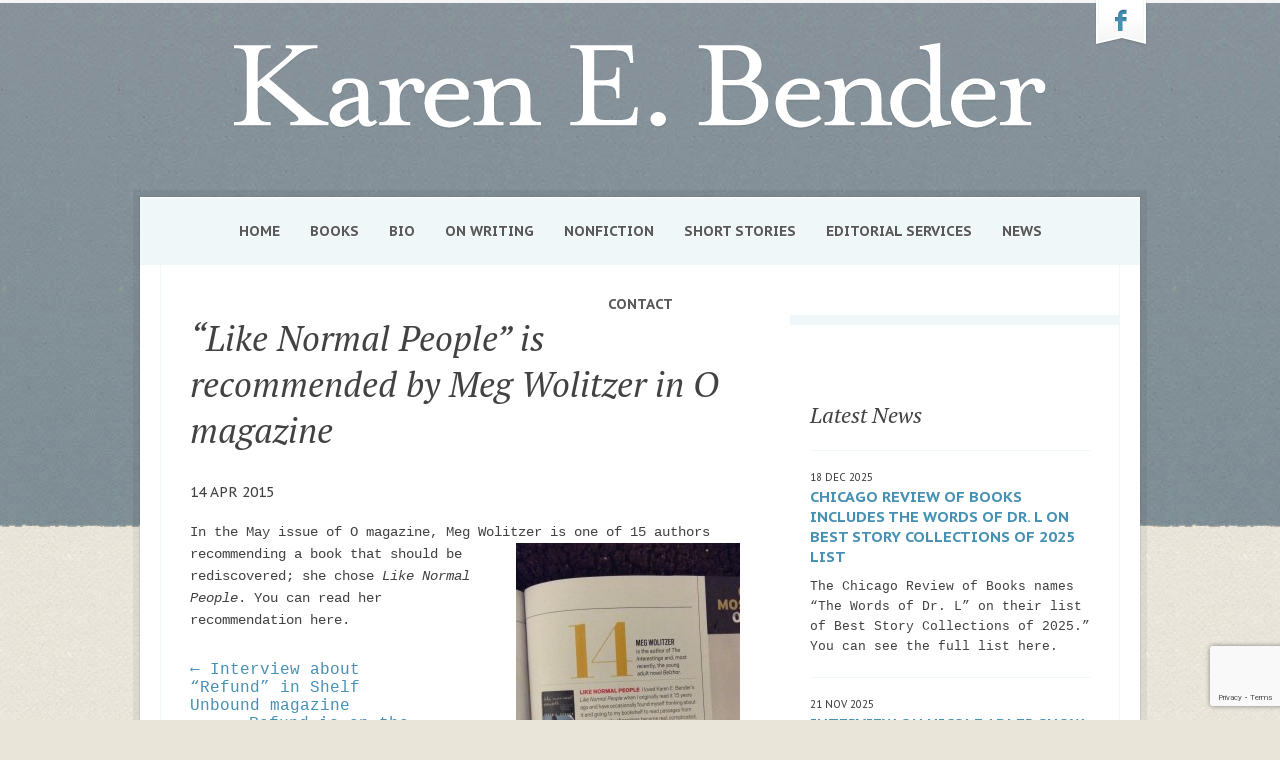

--- FILE ---
content_type: text/html; charset=UTF-8
request_url: https://karenebender.com/like-normal-people-is-recommended-by-o-magazine/
body_size: 6090
content:
<!DOCTYPE html>
<html lang="en-US">
<head>
<meta charset="UTF-8" />
<meta name="description" content="Official website of author Karen E. Bender" />
<title>&#8220;Like Normal People&#8221; is recommended by Meg Wolitzer in O magazine | </title>
<link rel="profile" href="http://gmpg.org/xfn/11" />
<link rel="stylesheet" type="text/css" media="all" href="https://karenebender.com/wp-content/themes/shelf/style.css" />
<link href='https://fonts.googleapis.com/css?family=PT+Serif:400,400italic|PT+Sans+Caption:400,700' rel='stylesheet' type='text/css'>
<link rel="pingback" href="https://karenebender.com/xmlrpc.php" />
<link rel="shortcut icon" type="image/x-icon" href="https://karenebender.com/favicon.ico">

		 
<meta name='robots' content='max-image-preview:large' />
	<style>img:is([sizes="auto" i], [sizes^="auto," i]) { contain-intrinsic-size: 3000px 1500px }</style>
	<link rel="alternate" type="application/rss+xml" title="Karen Bender &raquo; &#8220;Like Normal People&#8221; is recommended by Meg Wolitzer in O magazine Comments Feed" href="https://karenebender.com/like-normal-people-is-recommended-by-o-magazine/feed/" />
<script type="text/javascript">
/* <![CDATA[ */
window._wpemojiSettings = {"baseUrl":"https:\/\/s.w.org\/images\/core\/emoji\/15.0.3\/72x72\/","ext":".png","svgUrl":"https:\/\/s.w.org\/images\/core\/emoji\/15.0.3\/svg\/","svgExt":".svg","source":{"concatemoji":"https:\/\/karenebender.com\/wp-includes\/js\/wp-emoji-release.min.js?ver=6.7.4"}};
/*! This file is auto-generated */
!function(i,n){var o,s,e;function c(e){try{var t={supportTests:e,timestamp:(new Date).valueOf()};sessionStorage.setItem(o,JSON.stringify(t))}catch(e){}}function p(e,t,n){e.clearRect(0,0,e.canvas.width,e.canvas.height),e.fillText(t,0,0);var t=new Uint32Array(e.getImageData(0,0,e.canvas.width,e.canvas.height).data),r=(e.clearRect(0,0,e.canvas.width,e.canvas.height),e.fillText(n,0,0),new Uint32Array(e.getImageData(0,0,e.canvas.width,e.canvas.height).data));return t.every(function(e,t){return e===r[t]})}function u(e,t,n){switch(t){case"flag":return n(e,"\ud83c\udff3\ufe0f\u200d\u26a7\ufe0f","\ud83c\udff3\ufe0f\u200b\u26a7\ufe0f")?!1:!n(e,"\ud83c\uddfa\ud83c\uddf3","\ud83c\uddfa\u200b\ud83c\uddf3")&&!n(e,"\ud83c\udff4\udb40\udc67\udb40\udc62\udb40\udc65\udb40\udc6e\udb40\udc67\udb40\udc7f","\ud83c\udff4\u200b\udb40\udc67\u200b\udb40\udc62\u200b\udb40\udc65\u200b\udb40\udc6e\u200b\udb40\udc67\u200b\udb40\udc7f");case"emoji":return!n(e,"\ud83d\udc26\u200d\u2b1b","\ud83d\udc26\u200b\u2b1b")}return!1}function f(e,t,n){var r="undefined"!=typeof WorkerGlobalScope&&self instanceof WorkerGlobalScope?new OffscreenCanvas(300,150):i.createElement("canvas"),a=r.getContext("2d",{willReadFrequently:!0}),o=(a.textBaseline="top",a.font="600 32px Arial",{});return e.forEach(function(e){o[e]=t(a,e,n)}),o}function t(e){var t=i.createElement("script");t.src=e,t.defer=!0,i.head.appendChild(t)}"undefined"!=typeof Promise&&(o="wpEmojiSettingsSupports",s=["flag","emoji"],n.supports={everything:!0,everythingExceptFlag:!0},e=new Promise(function(e){i.addEventListener("DOMContentLoaded",e,{once:!0})}),new Promise(function(t){var n=function(){try{var e=JSON.parse(sessionStorage.getItem(o));if("object"==typeof e&&"number"==typeof e.timestamp&&(new Date).valueOf()<e.timestamp+604800&&"object"==typeof e.supportTests)return e.supportTests}catch(e){}return null}();if(!n){if("undefined"!=typeof Worker&&"undefined"!=typeof OffscreenCanvas&&"undefined"!=typeof URL&&URL.createObjectURL&&"undefined"!=typeof Blob)try{var e="postMessage("+f.toString()+"("+[JSON.stringify(s),u.toString(),p.toString()].join(",")+"));",r=new Blob([e],{type:"text/javascript"}),a=new Worker(URL.createObjectURL(r),{name:"wpTestEmojiSupports"});return void(a.onmessage=function(e){c(n=e.data),a.terminate(),t(n)})}catch(e){}c(n=f(s,u,p))}t(n)}).then(function(e){for(var t in e)n.supports[t]=e[t],n.supports.everything=n.supports.everything&&n.supports[t],"flag"!==t&&(n.supports.everythingExceptFlag=n.supports.everythingExceptFlag&&n.supports[t]);n.supports.everythingExceptFlag=n.supports.everythingExceptFlag&&!n.supports.flag,n.DOMReady=!1,n.readyCallback=function(){n.DOMReady=!0}}).then(function(){return e}).then(function(){var e;n.supports.everything||(n.readyCallback(),(e=n.source||{}).concatemoji?t(e.concatemoji):e.wpemoji&&e.twemoji&&(t(e.twemoji),t(e.wpemoji)))}))}((window,document),window._wpemojiSettings);
/* ]]> */
</script>
<style id='wp-emoji-styles-inline-css' type='text/css'>

	img.wp-smiley, img.emoji {
		display: inline !important;
		border: none !important;
		box-shadow: none !important;
		height: 1em !important;
		width: 1em !important;
		margin: 0 0.07em !important;
		vertical-align: -0.1em !important;
		background: none !important;
		padding: 0 !important;
	}
</style>
<link rel='stylesheet' id='wp-block-library-css' href='https://karenebender.com/wp-includes/css/dist/block-library/style.min.css?ver=6.7.4' type='text/css' media='all' />
<style id='classic-theme-styles-inline-css' type='text/css'>
/*! This file is auto-generated */
.wp-block-button__link{color:#fff;background-color:#32373c;border-radius:9999px;box-shadow:none;text-decoration:none;padding:calc(.667em + 2px) calc(1.333em + 2px);font-size:1.125em}.wp-block-file__button{background:#32373c;color:#fff;text-decoration:none}
</style>
<style id='global-styles-inline-css' type='text/css'>
:root{--wp--preset--aspect-ratio--square: 1;--wp--preset--aspect-ratio--4-3: 4/3;--wp--preset--aspect-ratio--3-4: 3/4;--wp--preset--aspect-ratio--3-2: 3/2;--wp--preset--aspect-ratio--2-3: 2/3;--wp--preset--aspect-ratio--16-9: 16/9;--wp--preset--aspect-ratio--9-16: 9/16;--wp--preset--color--black: #000000;--wp--preset--color--cyan-bluish-gray: #abb8c3;--wp--preset--color--white: #ffffff;--wp--preset--color--pale-pink: #f78da7;--wp--preset--color--vivid-red: #cf2e2e;--wp--preset--color--luminous-vivid-orange: #ff6900;--wp--preset--color--luminous-vivid-amber: #fcb900;--wp--preset--color--light-green-cyan: #7bdcb5;--wp--preset--color--vivid-green-cyan: #00d084;--wp--preset--color--pale-cyan-blue: #8ed1fc;--wp--preset--color--vivid-cyan-blue: #0693e3;--wp--preset--color--vivid-purple: #9b51e0;--wp--preset--gradient--vivid-cyan-blue-to-vivid-purple: linear-gradient(135deg,rgba(6,147,227,1) 0%,rgb(155,81,224) 100%);--wp--preset--gradient--light-green-cyan-to-vivid-green-cyan: linear-gradient(135deg,rgb(122,220,180) 0%,rgb(0,208,130) 100%);--wp--preset--gradient--luminous-vivid-amber-to-luminous-vivid-orange: linear-gradient(135deg,rgba(252,185,0,1) 0%,rgba(255,105,0,1) 100%);--wp--preset--gradient--luminous-vivid-orange-to-vivid-red: linear-gradient(135deg,rgba(255,105,0,1) 0%,rgb(207,46,46) 100%);--wp--preset--gradient--very-light-gray-to-cyan-bluish-gray: linear-gradient(135deg,rgb(238,238,238) 0%,rgb(169,184,195) 100%);--wp--preset--gradient--cool-to-warm-spectrum: linear-gradient(135deg,rgb(74,234,220) 0%,rgb(151,120,209) 20%,rgb(207,42,186) 40%,rgb(238,44,130) 60%,rgb(251,105,98) 80%,rgb(254,248,76) 100%);--wp--preset--gradient--blush-light-purple: linear-gradient(135deg,rgb(255,206,236) 0%,rgb(152,150,240) 100%);--wp--preset--gradient--blush-bordeaux: linear-gradient(135deg,rgb(254,205,165) 0%,rgb(254,45,45) 50%,rgb(107,0,62) 100%);--wp--preset--gradient--luminous-dusk: linear-gradient(135deg,rgb(255,203,112) 0%,rgb(199,81,192) 50%,rgb(65,88,208) 100%);--wp--preset--gradient--pale-ocean: linear-gradient(135deg,rgb(255,245,203) 0%,rgb(182,227,212) 50%,rgb(51,167,181) 100%);--wp--preset--gradient--electric-grass: linear-gradient(135deg,rgb(202,248,128) 0%,rgb(113,206,126) 100%);--wp--preset--gradient--midnight: linear-gradient(135deg,rgb(2,3,129) 0%,rgb(40,116,252) 100%);--wp--preset--font-size--small: 13px;--wp--preset--font-size--medium: 20px;--wp--preset--font-size--large: 36px;--wp--preset--font-size--x-large: 42px;--wp--preset--spacing--20: 0.44rem;--wp--preset--spacing--30: 0.67rem;--wp--preset--spacing--40: 1rem;--wp--preset--spacing--50: 1.5rem;--wp--preset--spacing--60: 2.25rem;--wp--preset--spacing--70: 3.38rem;--wp--preset--spacing--80: 5.06rem;--wp--preset--shadow--natural: 6px 6px 9px rgba(0, 0, 0, 0.2);--wp--preset--shadow--deep: 12px 12px 50px rgba(0, 0, 0, 0.4);--wp--preset--shadow--sharp: 6px 6px 0px rgba(0, 0, 0, 0.2);--wp--preset--shadow--outlined: 6px 6px 0px -3px rgba(255, 255, 255, 1), 6px 6px rgba(0, 0, 0, 1);--wp--preset--shadow--crisp: 6px 6px 0px rgba(0, 0, 0, 1);}:where(.is-layout-flex){gap: 0.5em;}:where(.is-layout-grid){gap: 0.5em;}body .is-layout-flex{display: flex;}.is-layout-flex{flex-wrap: wrap;align-items: center;}.is-layout-flex > :is(*, div){margin: 0;}body .is-layout-grid{display: grid;}.is-layout-grid > :is(*, div){margin: 0;}:where(.wp-block-columns.is-layout-flex){gap: 2em;}:where(.wp-block-columns.is-layout-grid){gap: 2em;}:where(.wp-block-post-template.is-layout-flex){gap: 1.25em;}:where(.wp-block-post-template.is-layout-grid){gap: 1.25em;}.has-black-color{color: var(--wp--preset--color--black) !important;}.has-cyan-bluish-gray-color{color: var(--wp--preset--color--cyan-bluish-gray) !important;}.has-white-color{color: var(--wp--preset--color--white) !important;}.has-pale-pink-color{color: var(--wp--preset--color--pale-pink) !important;}.has-vivid-red-color{color: var(--wp--preset--color--vivid-red) !important;}.has-luminous-vivid-orange-color{color: var(--wp--preset--color--luminous-vivid-orange) !important;}.has-luminous-vivid-amber-color{color: var(--wp--preset--color--luminous-vivid-amber) !important;}.has-light-green-cyan-color{color: var(--wp--preset--color--light-green-cyan) !important;}.has-vivid-green-cyan-color{color: var(--wp--preset--color--vivid-green-cyan) !important;}.has-pale-cyan-blue-color{color: var(--wp--preset--color--pale-cyan-blue) !important;}.has-vivid-cyan-blue-color{color: var(--wp--preset--color--vivid-cyan-blue) !important;}.has-vivid-purple-color{color: var(--wp--preset--color--vivid-purple) !important;}.has-black-background-color{background-color: var(--wp--preset--color--black) !important;}.has-cyan-bluish-gray-background-color{background-color: var(--wp--preset--color--cyan-bluish-gray) !important;}.has-white-background-color{background-color: var(--wp--preset--color--white) !important;}.has-pale-pink-background-color{background-color: var(--wp--preset--color--pale-pink) !important;}.has-vivid-red-background-color{background-color: var(--wp--preset--color--vivid-red) !important;}.has-luminous-vivid-orange-background-color{background-color: var(--wp--preset--color--luminous-vivid-orange) !important;}.has-luminous-vivid-amber-background-color{background-color: var(--wp--preset--color--luminous-vivid-amber) !important;}.has-light-green-cyan-background-color{background-color: var(--wp--preset--color--light-green-cyan) !important;}.has-vivid-green-cyan-background-color{background-color: var(--wp--preset--color--vivid-green-cyan) !important;}.has-pale-cyan-blue-background-color{background-color: var(--wp--preset--color--pale-cyan-blue) !important;}.has-vivid-cyan-blue-background-color{background-color: var(--wp--preset--color--vivid-cyan-blue) !important;}.has-vivid-purple-background-color{background-color: var(--wp--preset--color--vivid-purple) !important;}.has-black-border-color{border-color: var(--wp--preset--color--black) !important;}.has-cyan-bluish-gray-border-color{border-color: var(--wp--preset--color--cyan-bluish-gray) !important;}.has-white-border-color{border-color: var(--wp--preset--color--white) !important;}.has-pale-pink-border-color{border-color: var(--wp--preset--color--pale-pink) !important;}.has-vivid-red-border-color{border-color: var(--wp--preset--color--vivid-red) !important;}.has-luminous-vivid-orange-border-color{border-color: var(--wp--preset--color--luminous-vivid-orange) !important;}.has-luminous-vivid-amber-border-color{border-color: var(--wp--preset--color--luminous-vivid-amber) !important;}.has-light-green-cyan-border-color{border-color: var(--wp--preset--color--light-green-cyan) !important;}.has-vivid-green-cyan-border-color{border-color: var(--wp--preset--color--vivid-green-cyan) !important;}.has-pale-cyan-blue-border-color{border-color: var(--wp--preset--color--pale-cyan-blue) !important;}.has-vivid-cyan-blue-border-color{border-color: var(--wp--preset--color--vivid-cyan-blue) !important;}.has-vivid-purple-border-color{border-color: var(--wp--preset--color--vivid-purple) !important;}.has-vivid-cyan-blue-to-vivid-purple-gradient-background{background: var(--wp--preset--gradient--vivid-cyan-blue-to-vivid-purple) !important;}.has-light-green-cyan-to-vivid-green-cyan-gradient-background{background: var(--wp--preset--gradient--light-green-cyan-to-vivid-green-cyan) !important;}.has-luminous-vivid-amber-to-luminous-vivid-orange-gradient-background{background: var(--wp--preset--gradient--luminous-vivid-amber-to-luminous-vivid-orange) !important;}.has-luminous-vivid-orange-to-vivid-red-gradient-background{background: var(--wp--preset--gradient--luminous-vivid-orange-to-vivid-red) !important;}.has-very-light-gray-to-cyan-bluish-gray-gradient-background{background: var(--wp--preset--gradient--very-light-gray-to-cyan-bluish-gray) !important;}.has-cool-to-warm-spectrum-gradient-background{background: var(--wp--preset--gradient--cool-to-warm-spectrum) !important;}.has-blush-light-purple-gradient-background{background: var(--wp--preset--gradient--blush-light-purple) !important;}.has-blush-bordeaux-gradient-background{background: var(--wp--preset--gradient--blush-bordeaux) !important;}.has-luminous-dusk-gradient-background{background: var(--wp--preset--gradient--luminous-dusk) !important;}.has-pale-ocean-gradient-background{background: var(--wp--preset--gradient--pale-ocean) !important;}.has-electric-grass-gradient-background{background: var(--wp--preset--gradient--electric-grass) !important;}.has-midnight-gradient-background{background: var(--wp--preset--gradient--midnight) !important;}.has-small-font-size{font-size: var(--wp--preset--font-size--small) !important;}.has-medium-font-size{font-size: var(--wp--preset--font-size--medium) !important;}.has-large-font-size{font-size: var(--wp--preset--font-size--large) !important;}.has-x-large-font-size{font-size: var(--wp--preset--font-size--x-large) !important;}
:where(.wp-block-post-template.is-layout-flex){gap: 1.25em;}:where(.wp-block-post-template.is-layout-grid){gap: 1.25em;}
:where(.wp-block-columns.is-layout-flex){gap: 2em;}:where(.wp-block-columns.is-layout-grid){gap: 2em;}
:root :where(.wp-block-pullquote){font-size: 1.5em;line-height: 1.6;}
</style>
<link rel='stylesheet' id='contact-form-7-css' href='https://karenebender.com/wp-content/plugins/contact-form-7/includes/css/styles.css?ver=6.0.1' type='text/css' media='all' />
<script type="text/javascript" src="https://karenebender.com/wp-includes/js/jquery/jquery.min.js?ver=3.7.1" id="jquery-core-js"></script>
<script type="text/javascript" src="https://karenebender.com/wp-includes/js/jquery/jquery-migrate.min.js?ver=3.4.1" id="jquery-migrate-js"></script>
<link rel="https://api.w.org/" href="https://karenebender.com/wp-json/" /><link rel="alternate" title="JSON" type="application/json" href="https://karenebender.com/wp-json/wp/v2/posts/678" /><link rel="EditURI" type="application/rsd+xml" title="RSD" href="https://karenebender.com/xmlrpc.php?rsd" />
<meta name="generator" content="WordPress 6.7.4" />
<link rel="canonical" href="https://karenebender.com/like-normal-people-is-recommended-by-o-magazine/" />
<link rel='shortlink' href='https://karenebender.com/?p=678' />
<link rel="alternate" title="oEmbed (JSON)" type="application/json+oembed" href="https://karenebender.com/wp-json/oembed/1.0/embed?url=https%3A%2F%2Fkarenebender.com%2Flike-normal-people-is-recommended-by-o-magazine%2F" />
<link rel="alternate" title="oEmbed (XML)" type="text/xml+oembed" href="https://karenebender.com/wp-json/oembed/1.0/embed?url=https%3A%2F%2Fkarenebender.com%2Flike-normal-people-is-recommended-by-o-magazine%2F&#038;format=xml" />
<!-- Google tag (gtag.js) -->
<script async src="https://www.googletagmanager.com/gtag/js?id=G-FNXFT8LH9W"></script>
<script>
  window.dataLayer = window.dataLayer || [];
  function gtag(){dataLayer.push(arguments);}
  gtag('js', new Date());

  gtag('config', 'G-FNXFT8LH9W');
</script>
<script src="https://karenebender.com/wp-content/themes/shelf/js/misc.js"></script>	 

</head>

<body class="post-template-default single single-post postid-678 single-format-standard">

<div id="back-wrap">

	<div id="header">
		
		<div class="container">
			
			<a id="fb-ribbon" class="nounderline" title="Karen Bender on Facebook" target="_blank" href="https://www.facebook.com/KarenEBenderBooks?ref=ts">Karen Bender on Facebook</a>
			
			<a id="logo" class="nounderline" href="https://karenebender.com/" title="Karen Bender" rel="home">Karen Bender</a>
		
		</div><!-- End Container -->
	
	</div><!-- End Header -->
	
	<div id="content-prime">
		
		<div class="container">
			
						
			<div class="content-cap-nav">
				
							<div class="menu-main-navigation-container"><ul id="primary-nav" class="menu"><li id="menu-item-173" class="menu-item menu-item-type-post_type menu-item-object-page menu-item-home menu-item-173"><a href="https://karenebender.com/">Home</a></li>
<li id="menu-item-158" class="menu-item menu-item-type-custom menu-item-object-custom menu-item-158"><a href="https://karenebender.com/books/">Books</a></li>
<li id="menu-item-151" class="menu-item menu-item-type-post_type menu-item-object-page menu-item-151"><a href="https://karenebender.com/bio-interviews/">Bio</a></li>
<li id="menu-item-156" class="menu-item menu-item-type-taxonomy menu-item-object-category menu-item-156"><a href="https://karenebender.com/category/on-writing/">On Writing</a></li>
<li id="menu-item-153" class="menu-item menu-item-type-post_type menu-item-object-page menu-item-153"><a href="https://karenebender.com/nonfiction/">Nonfiction</a></li>
<li id="menu-item-154" class="menu-item menu-item-type-post_type menu-item-object-page menu-item-154"><a href="https://karenebender.com/short-stories/">Short Stories</a></li>
<li id="menu-item-3101" class="menu-item menu-item-type-post_type menu-item-object-page menu-item-3101"><a href="https://karenebender.com/private-writing-instruction-coaching/">Editorial Services</a></li>
<li id="menu-item-157" class="menu-item menu-item-type-taxonomy menu-item-object-category current-post-ancestor current-menu-parent current-post-parent menu-item-157"><a href="https://karenebender.com/category/news/">News</a></li>
<li id="menu-item-152" class="menu-item menu-item-type-post_type menu-item-object-page menu-item-152"><a href="https://karenebender.com/contact/">Contact</a></li>
</ul></div>			
			</div><!-- End upper cap -->
		<div class="content-mid">
			
			
<div id="sidebar">

			

			
			
	<h2 class="widget-title widget-news">Latest News</h2>
			
						
							<div class="sidebar-newsitem">
				
					<span class="sidebar-itemdate">
					
						18 Dec 2025					
					</span>
					
					<a class="sidebar-itemtitle" href="https://karenebender.com/chicago-review-of-books-includes-the-words-of-dr-l-on-best-story-collections-of-2025-list/" title="Chicago Review of Books includes The Words of Dr. L on Best Story Collections of 2025 list">Chicago Review of Books includes The Words of Dr. L on Best Story Collections of 2025 list</a>
					
					<span class="sidebar-itemsummary">
					
						<p>The Chicago Review of Books names &#8220;The Words of Dr. L&#8221; on their list of Best Story Collections of 2025.&#8221; You can see the full list here.</p>
					
					</span><!-- End item-summary -->
				
				</div><!-- End sidebar-newsitem -->
				
								<div class="sidebar-newsitem">
				
					<span class="sidebar-itemdate">
					
						21 Nov 2025					
					</span>
					
					<a class="sidebar-itemtitle" href="https://karenebender.com/interview-on-nicole-adler-show/" title="Interview on Nicole Adler show">Interview on Nicole Adler show</a>
					
					<span class="sidebar-itemsummary">
					
						<p>I loved doing an interview with Nicole Adler for her Youtube show, &#8220;The No-No show.&#8221; Nicole played Lena in a stage production of my story &#8220;Eternal Love&#8221; in San Francisco a couple years ago. You can watch the interview here.</p>
					
					</span><!-- End item-summary -->
				
				</div><!-- End sidebar-newsitem -->
				
								<div class="sidebar-newsitem">
				
					<span class="sidebar-itemdate">
					
						11 Nov 2025					
					</span>
					
					<a class="sidebar-itemtitle" href="https://karenebender.com/the-words-of-dr-l-is-a-best-book-of-2025-by-kirkus-reviews/" title="The Words of Dr. L is a &#8220;Best Book of 2025&#8221; by Kirkus Reviews!">The Words of Dr. L is a &#8220;Best Book of 2025&#8221; by Kirkus Reviews!</a>
					
					<span class="sidebar-itemsummary">
					
						<p>Kirkus Reviews has included The Words of Dr. L on its list of Best Books of 2025&#8211;Fiction. You can see the whole list here.</p>
					
					</span><!-- End item-summary -->
				
				</div><!-- End sidebar-newsitem -->
				
								
							
				
	
		
</div><!-- End Sidebar -->						
				<div class="column-2">

								
									<h1>&#8220;Like Normal People&#8221; is recommended by Meg Wolitzer in O magazine</h1>
				
									<span class="single-itemdate">
					
										14 Apr 2015									
									</span>
				
										<p>In the May issue of O magazine, Meg Wolitzer is one of 15 authors recommending <a href="https://karenebender.com/wp-content/uploads/2015/04/IMG_3745.jpg"><img fetchpriority="high" decoding="async" class="alignright size-medium wp-image-679" src="https://karenebender.com/wp-content/uploads/2015/04/IMG_3745-224x300.jpg" alt="IMG_3745" width="224" height="300" srcset="https://karenebender.com/wp-content/uploads/2015/04/IMG_3745-224x300.jpg 224w, https://karenebender.com/wp-content/uploads/2015/04/IMG_3745-765x1024.jpg 765w, https://karenebender.com/wp-content/uploads/2015/04/IMG_3745-225x301.jpg 225w, https://karenebender.com/wp-content/uploads/2015/04/IMG_3745.jpg 1936w" sizes="(max-width: 224px) 100vw, 224px" /></a>a book that should be rediscovered; she chose <em>Like Normal People</em>. You can read her recommendation here.</p>
														
								
																											
							<div class="single-lowernav">
								<a href="https://karenebender.com/interview-about-refund-in-shelf-unbound-magazine/" rel="prev">&larr; Interview about &#8220;Refund&#8221; in Shelf Unbound magazine</a>								<a href="https://karenebender.com/refund-is-on-the-longlist-for-the-frank-oconnor-international-short-story-prize/" rel="next">Refund is on the Longlist for the Frank O&#8217;Connor International Short Story Prize &rarr;</a>							</div><!-- End single-lowernav -->	
												
				
				</div><!-- End 2-column layout -->
			
			</div><!-- End content-mid -->
			
			<div class="content-cap-lower"></div><!-- End lower cap -->
		
		</div><!-- End Container -->
	
	</div><!-- End Content-Prime -->


	<div id="footer">
	
		<div class="container">
		
			<ul id="footer-nav">
				
						<div class="menu-main-navigation-container"><ul id="footer-nav" class="menu"><li class="menu-item menu-item-type-post_type menu-item-object-page menu-item-home menu-item-173"><a href="https://karenebender.com/">Home</a></li>
<li class="menu-item menu-item-type-custom menu-item-object-custom menu-item-158"><a href="https://karenebender.com/books/">Books</a></li>
<li class="menu-item menu-item-type-post_type menu-item-object-page menu-item-151"><a href="https://karenebender.com/bio-interviews/">Bio</a></li>
<li class="menu-item menu-item-type-taxonomy menu-item-object-category menu-item-156"><a href="https://karenebender.com/category/on-writing/">On Writing</a></li>
<li class="menu-item menu-item-type-post_type menu-item-object-page menu-item-153"><a href="https://karenebender.com/nonfiction/">Nonfiction</a></li>
<li class="menu-item menu-item-type-post_type menu-item-object-page menu-item-154"><a href="https://karenebender.com/short-stories/">Short Stories</a></li>
<li class="menu-item menu-item-type-post_type menu-item-object-page menu-item-3101"><a href="https://karenebender.com/private-writing-instruction-coaching/">Editorial Services</a></li>
<li class="menu-item menu-item-type-taxonomy menu-item-object-category current-post-ancestor current-menu-parent current-post-parent menu-item-157"><a href="https://karenebender.com/category/news/">News</a></li>
<li class="menu-item menu-item-type-post_type menu-item-object-page menu-item-152"><a href="https://karenebender.com/contact/">Contact</a></li>
</ul></div>	
			
			</ul>
		
		<span class="colophon serif">All content &copy;2026 <a href="https://karenebender.com/" title="Karen Bender" rel="home">Karen Bender</a>. All rights reserved.</span>
		
		</div><!-- End container -->
	
	</div><!-- End footer -->

</div><!-- End back-wrap -->

</body>
</html>

<script type="text/javascript" src="https://karenebender.com/wp-includes/js/comment-reply.min.js?ver=6.7.4" id="comment-reply-js" async="async" data-wp-strategy="async"></script>
<script type="text/javascript" src="https://karenebender.com/wp-includes/js/dist/hooks.min.js?ver=4d63a3d491d11ffd8ac6" id="wp-hooks-js"></script>
<script type="text/javascript" src="https://karenebender.com/wp-includes/js/dist/i18n.min.js?ver=5e580eb46a90c2b997e6" id="wp-i18n-js"></script>
<script type="text/javascript" id="wp-i18n-js-after">
/* <![CDATA[ */
wp.i18n.setLocaleData( { 'text direction\u0004ltr': [ 'ltr' ] } );
/* ]]> */
</script>
<script type="text/javascript" src="https://karenebender.com/wp-content/plugins/contact-form-7/includes/swv/js/index.js?ver=6.0.1" id="swv-js"></script>
<script type="text/javascript" id="contact-form-7-js-before">
/* <![CDATA[ */
var wpcf7 = {
    "api": {
        "root": "https:\/\/karenebender.com\/wp-json\/",
        "namespace": "contact-form-7\/v1"
    }
};
/* ]]> */
</script>
<script type="text/javascript" src="https://karenebender.com/wp-content/plugins/contact-form-7/includes/js/index.js?ver=6.0.1" id="contact-form-7-js"></script>
<script type="text/javascript" src="https://www.google.com/recaptcha/api.js?render=6LeQ18YqAAAAAK4fHUuP2Bj2NMYulXoOkPM-60Dp&amp;ver=3.0" id="google-recaptcha-js"></script>
<script type="text/javascript" src="https://karenebender.com/wp-includes/js/dist/vendor/wp-polyfill.min.js?ver=3.15.0" id="wp-polyfill-js"></script>
<script type="text/javascript" id="wpcf7-recaptcha-js-before">
/* <![CDATA[ */
var wpcf7_recaptcha = {
    "sitekey": "6LeQ18YqAAAAAK4fHUuP2Bj2NMYulXoOkPM-60Dp",
    "actions": {
        "homepage": "homepage",
        "contactform": "contactform"
    }
};
/* ]]> */
</script>
<script type="text/javascript" src="https://karenebender.com/wp-content/plugins/contact-form-7/modules/recaptcha/index.js?ver=6.0.1" id="wpcf7-recaptcha-js"></script>

<script type="text/javascript">
 
  var _gaq = _gaq || [];
  _gaq.push(['_setAccount', 'UA-34823572-1']);
  _gaq.push(['_trackPageview']);
 
  (function() {
    var ga = document.createElement('script'); ga.type = 'text/javascript'; ga.async = true;
    ga.src = ('https:' == document.location.protocol ? 'https://ssl' : 'http://www') + '.google-analytics.com/ga.js';
    var s = document.getElementsByTagName('script')[0]; s.parentNode.insertBefore(ga, s);
  })();
 
</script>

</body>
</html>

--- FILE ---
content_type: text/html; charset=utf-8
request_url: https://www.google.com/recaptcha/api2/anchor?ar=1&k=6LeQ18YqAAAAAK4fHUuP2Bj2NMYulXoOkPM-60Dp&co=aHR0cHM6Ly9rYXJlbmViZW5kZXIuY29tOjQ0Mw..&hl=en&v=N67nZn4AqZkNcbeMu4prBgzg&size=invisible&anchor-ms=20000&execute-ms=30000&cb=dunthj3htl8v
body_size: 48707
content:
<!DOCTYPE HTML><html dir="ltr" lang="en"><head><meta http-equiv="Content-Type" content="text/html; charset=UTF-8">
<meta http-equiv="X-UA-Compatible" content="IE=edge">
<title>reCAPTCHA</title>
<style type="text/css">
/* cyrillic-ext */
@font-face {
  font-family: 'Roboto';
  font-style: normal;
  font-weight: 400;
  font-stretch: 100%;
  src: url(//fonts.gstatic.com/s/roboto/v48/KFO7CnqEu92Fr1ME7kSn66aGLdTylUAMa3GUBHMdazTgWw.woff2) format('woff2');
  unicode-range: U+0460-052F, U+1C80-1C8A, U+20B4, U+2DE0-2DFF, U+A640-A69F, U+FE2E-FE2F;
}
/* cyrillic */
@font-face {
  font-family: 'Roboto';
  font-style: normal;
  font-weight: 400;
  font-stretch: 100%;
  src: url(//fonts.gstatic.com/s/roboto/v48/KFO7CnqEu92Fr1ME7kSn66aGLdTylUAMa3iUBHMdazTgWw.woff2) format('woff2');
  unicode-range: U+0301, U+0400-045F, U+0490-0491, U+04B0-04B1, U+2116;
}
/* greek-ext */
@font-face {
  font-family: 'Roboto';
  font-style: normal;
  font-weight: 400;
  font-stretch: 100%;
  src: url(//fonts.gstatic.com/s/roboto/v48/KFO7CnqEu92Fr1ME7kSn66aGLdTylUAMa3CUBHMdazTgWw.woff2) format('woff2');
  unicode-range: U+1F00-1FFF;
}
/* greek */
@font-face {
  font-family: 'Roboto';
  font-style: normal;
  font-weight: 400;
  font-stretch: 100%;
  src: url(//fonts.gstatic.com/s/roboto/v48/KFO7CnqEu92Fr1ME7kSn66aGLdTylUAMa3-UBHMdazTgWw.woff2) format('woff2');
  unicode-range: U+0370-0377, U+037A-037F, U+0384-038A, U+038C, U+038E-03A1, U+03A3-03FF;
}
/* math */
@font-face {
  font-family: 'Roboto';
  font-style: normal;
  font-weight: 400;
  font-stretch: 100%;
  src: url(//fonts.gstatic.com/s/roboto/v48/KFO7CnqEu92Fr1ME7kSn66aGLdTylUAMawCUBHMdazTgWw.woff2) format('woff2');
  unicode-range: U+0302-0303, U+0305, U+0307-0308, U+0310, U+0312, U+0315, U+031A, U+0326-0327, U+032C, U+032F-0330, U+0332-0333, U+0338, U+033A, U+0346, U+034D, U+0391-03A1, U+03A3-03A9, U+03B1-03C9, U+03D1, U+03D5-03D6, U+03F0-03F1, U+03F4-03F5, U+2016-2017, U+2034-2038, U+203C, U+2040, U+2043, U+2047, U+2050, U+2057, U+205F, U+2070-2071, U+2074-208E, U+2090-209C, U+20D0-20DC, U+20E1, U+20E5-20EF, U+2100-2112, U+2114-2115, U+2117-2121, U+2123-214F, U+2190, U+2192, U+2194-21AE, U+21B0-21E5, U+21F1-21F2, U+21F4-2211, U+2213-2214, U+2216-22FF, U+2308-230B, U+2310, U+2319, U+231C-2321, U+2336-237A, U+237C, U+2395, U+239B-23B7, U+23D0, U+23DC-23E1, U+2474-2475, U+25AF, U+25B3, U+25B7, U+25BD, U+25C1, U+25CA, U+25CC, U+25FB, U+266D-266F, U+27C0-27FF, U+2900-2AFF, U+2B0E-2B11, U+2B30-2B4C, U+2BFE, U+3030, U+FF5B, U+FF5D, U+1D400-1D7FF, U+1EE00-1EEFF;
}
/* symbols */
@font-face {
  font-family: 'Roboto';
  font-style: normal;
  font-weight: 400;
  font-stretch: 100%;
  src: url(//fonts.gstatic.com/s/roboto/v48/KFO7CnqEu92Fr1ME7kSn66aGLdTylUAMaxKUBHMdazTgWw.woff2) format('woff2');
  unicode-range: U+0001-000C, U+000E-001F, U+007F-009F, U+20DD-20E0, U+20E2-20E4, U+2150-218F, U+2190, U+2192, U+2194-2199, U+21AF, U+21E6-21F0, U+21F3, U+2218-2219, U+2299, U+22C4-22C6, U+2300-243F, U+2440-244A, U+2460-24FF, U+25A0-27BF, U+2800-28FF, U+2921-2922, U+2981, U+29BF, U+29EB, U+2B00-2BFF, U+4DC0-4DFF, U+FFF9-FFFB, U+10140-1018E, U+10190-1019C, U+101A0, U+101D0-101FD, U+102E0-102FB, U+10E60-10E7E, U+1D2C0-1D2D3, U+1D2E0-1D37F, U+1F000-1F0FF, U+1F100-1F1AD, U+1F1E6-1F1FF, U+1F30D-1F30F, U+1F315, U+1F31C, U+1F31E, U+1F320-1F32C, U+1F336, U+1F378, U+1F37D, U+1F382, U+1F393-1F39F, U+1F3A7-1F3A8, U+1F3AC-1F3AF, U+1F3C2, U+1F3C4-1F3C6, U+1F3CA-1F3CE, U+1F3D4-1F3E0, U+1F3ED, U+1F3F1-1F3F3, U+1F3F5-1F3F7, U+1F408, U+1F415, U+1F41F, U+1F426, U+1F43F, U+1F441-1F442, U+1F444, U+1F446-1F449, U+1F44C-1F44E, U+1F453, U+1F46A, U+1F47D, U+1F4A3, U+1F4B0, U+1F4B3, U+1F4B9, U+1F4BB, U+1F4BF, U+1F4C8-1F4CB, U+1F4D6, U+1F4DA, U+1F4DF, U+1F4E3-1F4E6, U+1F4EA-1F4ED, U+1F4F7, U+1F4F9-1F4FB, U+1F4FD-1F4FE, U+1F503, U+1F507-1F50B, U+1F50D, U+1F512-1F513, U+1F53E-1F54A, U+1F54F-1F5FA, U+1F610, U+1F650-1F67F, U+1F687, U+1F68D, U+1F691, U+1F694, U+1F698, U+1F6AD, U+1F6B2, U+1F6B9-1F6BA, U+1F6BC, U+1F6C6-1F6CF, U+1F6D3-1F6D7, U+1F6E0-1F6EA, U+1F6F0-1F6F3, U+1F6F7-1F6FC, U+1F700-1F7FF, U+1F800-1F80B, U+1F810-1F847, U+1F850-1F859, U+1F860-1F887, U+1F890-1F8AD, U+1F8B0-1F8BB, U+1F8C0-1F8C1, U+1F900-1F90B, U+1F93B, U+1F946, U+1F984, U+1F996, U+1F9E9, U+1FA00-1FA6F, U+1FA70-1FA7C, U+1FA80-1FA89, U+1FA8F-1FAC6, U+1FACE-1FADC, U+1FADF-1FAE9, U+1FAF0-1FAF8, U+1FB00-1FBFF;
}
/* vietnamese */
@font-face {
  font-family: 'Roboto';
  font-style: normal;
  font-weight: 400;
  font-stretch: 100%;
  src: url(//fonts.gstatic.com/s/roboto/v48/KFO7CnqEu92Fr1ME7kSn66aGLdTylUAMa3OUBHMdazTgWw.woff2) format('woff2');
  unicode-range: U+0102-0103, U+0110-0111, U+0128-0129, U+0168-0169, U+01A0-01A1, U+01AF-01B0, U+0300-0301, U+0303-0304, U+0308-0309, U+0323, U+0329, U+1EA0-1EF9, U+20AB;
}
/* latin-ext */
@font-face {
  font-family: 'Roboto';
  font-style: normal;
  font-weight: 400;
  font-stretch: 100%;
  src: url(//fonts.gstatic.com/s/roboto/v48/KFO7CnqEu92Fr1ME7kSn66aGLdTylUAMa3KUBHMdazTgWw.woff2) format('woff2');
  unicode-range: U+0100-02BA, U+02BD-02C5, U+02C7-02CC, U+02CE-02D7, U+02DD-02FF, U+0304, U+0308, U+0329, U+1D00-1DBF, U+1E00-1E9F, U+1EF2-1EFF, U+2020, U+20A0-20AB, U+20AD-20C0, U+2113, U+2C60-2C7F, U+A720-A7FF;
}
/* latin */
@font-face {
  font-family: 'Roboto';
  font-style: normal;
  font-weight: 400;
  font-stretch: 100%;
  src: url(//fonts.gstatic.com/s/roboto/v48/KFO7CnqEu92Fr1ME7kSn66aGLdTylUAMa3yUBHMdazQ.woff2) format('woff2');
  unicode-range: U+0000-00FF, U+0131, U+0152-0153, U+02BB-02BC, U+02C6, U+02DA, U+02DC, U+0304, U+0308, U+0329, U+2000-206F, U+20AC, U+2122, U+2191, U+2193, U+2212, U+2215, U+FEFF, U+FFFD;
}
/* cyrillic-ext */
@font-face {
  font-family: 'Roboto';
  font-style: normal;
  font-weight: 500;
  font-stretch: 100%;
  src: url(//fonts.gstatic.com/s/roboto/v48/KFO7CnqEu92Fr1ME7kSn66aGLdTylUAMa3GUBHMdazTgWw.woff2) format('woff2');
  unicode-range: U+0460-052F, U+1C80-1C8A, U+20B4, U+2DE0-2DFF, U+A640-A69F, U+FE2E-FE2F;
}
/* cyrillic */
@font-face {
  font-family: 'Roboto';
  font-style: normal;
  font-weight: 500;
  font-stretch: 100%;
  src: url(//fonts.gstatic.com/s/roboto/v48/KFO7CnqEu92Fr1ME7kSn66aGLdTylUAMa3iUBHMdazTgWw.woff2) format('woff2');
  unicode-range: U+0301, U+0400-045F, U+0490-0491, U+04B0-04B1, U+2116;
}
/* greek-ext */
@font-face {
  font-family: 'Roboto';
  font-style: normal;
  font-weight: 500;
  font-stretch: 100%;
  src: url(//fonts.gstatic.com/s/roboto/v48/KFO7CnqEu92Fr1ME7kSn66aGLdTylUAMa3CUBHMdazTgWw.woff2) format('woff2');
  unicode-range: U+1F00-1FFF;
}
/* greek */
@font-face {
  font-family: 'Roboto';
  font-style: normal;
  font-weight: 500;
  font-stretch: 100%;
  src: url(//fonts.gstatic.com/s/roboto/v48/KFO7CnqEu92Fr1ME7kSn66aGLdTylUAMa3-UBHMdazTgWw.woff2) format('woff2');
  unicode-range: U+0370-0377, U+037A-037F, U+0384-038A, U+038C, U+038E-03A1, U+03A3-03FF;
}
/* math */
@font-face {
  font-family: 'Roboto';
  font-style: normal;
  font-weight: 500;
  font-stretch: 100%;
  src: url(//fonts.gstatic.com/s/roboto/v48/KFO7CnqEu92Fr1ME7kSn66aGLdTylUAMawCUBHMdazTgWw.woff2) format('woff2');
  unicode-range: U+0302-0303, U+0305, U+0307-0308, U+0310, U+0312, U+0315, U+031A, U+0326-0327, U+032C, U+032F-0330, U+0332-0333, U+0338, U+033A, U+0346, U+034D, U+0391-03A1, U+03A3-03A9, U+03B1-03C9, U+03D1, U+03D5-03D6, U+03F0-03F1, U+03F4-03F5, U+2016-2017, U+2034-2038, U+203C, U+2040, U+2043, U+2047, U+2050, U+2057, U+205F, U+2070-2071, U+2074-208E, U+2090-209C, U+20D0-20DC, U+20E1, U+20E5-20EF, U+2100-2112, U+2114-2115, U+2117-2121, U+2123-214F, U+2190, U+2192, U+2194-21AE, U+21B0-21E5, U+21F1-21F2, U+21F4-2211, U+2213-2214, U+2216-22FF, U+2308-230B, U+2310, U+2319, U+231C-2321, U+2336-237A, U+237C, U+2395, U+239B-23B7, U+23D0, U+23DC-23E1, U+2474-2475, U+25AF, U+25B3, U+25B7, U+25BD, U+25C1, U+25CA, U+25CC, U+25FB, U+266D-266F, U+27C0-27FF, U+2900-2AFF, U+2B0E-2B11, U+2B30-2B4C, U+2BFE, U+3030, U+FF5B, U+FF5D, U+1D400-1D7FF, U+1EE00-1EEFF;
}
/* symbols */
@font-face {
  font-family: 'Roboto';
  font-style: normal;
  font-weight: 500;
  font-stretch: 100%;
  src: url(//fonts.gstatic.com/s/roboto/v48/KFO7CnqEu92Fr1ME7kSn66aGLdTylUAMaxKUBHMdazTgWw.woff2) format('woff2');
  unicode-range: U+0001-000C, U+000E-001F, U+007F-009F, U+20DD-20E0, U+20E2-20E4, U+2150-218F, U+2190, U+2192, U+2194-2199, U+21AF, U+21E6-21F0, U+21F3, U+2218-2219, U+2299, U+22C4-22C6, U+2300-243F, U+2440-244A, U+2460-24FF, U+25A0-27BF, U+2800-28FF, U+2921-2922, U+2981, U+29BF, U+29EB, U+2B00-2BFF, U+4DC0-4DFF, U+FFF9-FFFB, U+10140-1018E, U+10190-1019C, U+101A0, U+101D0-101FD, U+102E0-102FB, U+10E60-10E7E, U+1D2C0-1D2D3, U+1D2E0-1D37F, U+1F000-1F0FF, U+1F100-1F1AD, U+1F1E6-1F1FF, U+1F30D-1F30F, U+1F315, U+1F31C, U+1F31E, U+1F320-1F32C, U+1F336, U+1F378, U+1F37D, U+1F382, U+1F393-1F39F, U+1F3A7-1F3A8, U+1F3AC-1F3AF, U+1F3C2, U+1F3C4-1F3C6, U+1F3CA-1F3CE, U+1F3D4-1F3E0, U+1F3ED, U+1F3F1-1F3F3, U+1F3F5-1F3F7, U+1F408, U+1F415, U+1F41F, U+1F426, U+1F43F, U+1F441-1F442, U+1F444, U+1F446-1F449, U+1F44C-1F44E, U+1F453, U+1F46A, U+1F47D, U+1F4A3, U+1F4B0, U+1F4B3, U+1F4B9, U+1F4BB, U+1F4BF, U+1F4C8-1F4CB, U+1F4D6, U+1F4DA, U+1F4DF, U+1F4E3-1F4E6, U+1F4EA-1F4ED, U+1F4F7, U+1F4F9-1F4FB, U+1F4FD-1F4FE, U+1F503, U+1F507-1F50B, U+1F50D, U+1F512-1F513, U+1F53E-1F54A, U+1F54F-1F5FA, U+1F610, U+1F650-1F67F, U+1F687, U+1F68D, U+1F691, U+1F694, U+1F698, U+1F6AD, U+1F6B2, U+1F6B9-1F6BA, U+1F6BC, U+1F6C6-1F6CF, U+1F6D3-1F6D7, U+1F6E0-1F6EA, U+1F6F0-1F6F3, U+1F6F7-1F6FC, U+1F700-1F7FF, U+1F800-1F80B, U+1F810-1F847, U+1F850-1F859, U+1F860-1F887, U+1F890-1F8AD, U+1F8B0-1F8BB, U+1F8C0-1F8C1, U+1F900-1F90B, U+1F93B, U+1F946, U+1F984, U+1F996, U+1F9E9, U+1FA00-1FA6F, U+1FA70-1FA7C, U+1FA80-1FA89, U+1FA8F-1FAC6, U+1FACE-1FADC, U+1FADF-1FAE9, U+1FAF0-1FAF8, U+1FB00-1FBFF;
}
/* vietnamese */
@font-face {
  font-family: 'Roboto';
  font-style: normal;
  font-weight: 500;
  font-stretch: 100%;
  src: url(//fonts.gstatic.com/s/roboto/v48/KFO7CnqEu92Fr1ME7kSn66aGLdTylUAMa3OUBHMdazTgWw.woff2) format('woff2');
  unicode-range: U+0102-0103, U+0110-0111, U+0128-0129, U+0168-0169, U+01A0-01A1, U+01AF-01B0, U+0300-0301, U+0303-0304, U+0308-0309, U+0323, U+0329, U+1EA0-1EF9, U+20AB;
}
/* latin-ext */
@font-face {
  font-family: 'Roboto';
  font-style: normal;
  font-weight: 500;
  font-stretch: 100%;
  src: url(//fonts.gstatic.com/s/roboto/v48/KFO7CnqEu92Fr1ME7kSn66aGLdTylUAMa3KUBHMdazTgWw.woff2) format('woff2');
  unicode-range: U+0100-02BA, U+02BD-02C5, U+02C7-02CC, U+02CE-02D7, U+02DD-02FF, U+0304, U+0308, U+0329, U+1D00-1DBF, U+1E00-1E9F, U+1EF2-1EFF, U+2020, U+20A0-20AB, U+20AD-20C0, U+2113, U+2C60-2C7F, U+A720-A7FF;
}
/* latin */
@font-face {
  font-family: 'Roboto';
  font-style: normal;
  font-weight: 500;
  font-stretch: 100%;
  src: url(//fonts.gstatic.com/s/roboto/v48/KFO7CnqEu92Fr1ME7kSn66aGLdTylUAMa3yUBHMdazQ.woff2) format('woff2');
  unicode-range: U+0000-00FF, U+0131, U+0152-0153, U+02BB-02BC, U+02C6, U+02DA, U+02DC, U+0304, U+0308, U+0329, U+2000-206F, U+20AC, U+2122, U+2191, U+2193, U+2212, U+2215, U+FEFF, U+FFFD;
}
/* cyrillic-ext */
@font-face {
  font-family: 'Roboto';
  font-style: normal;
  font-weight: 900;
  font-stretch: 100%;
  src: url(//fonts.gstatic.com/s/roboto/v48/KFO7CnqEu92Fr1ME7kSn66aGLdTylUAMa3GUBHMdazTgWw.woff2) format('woff2');
  unicode-range: U+0460-052F, U+1C80-1C8A, U+20B4, U+2DE0-2DFF, U+A640-A69F, U+FE2E-FE2F;
}
/* cyrillic */
@font-face {
  font-family: 'Roboto';
  font-style: normal;
  font-weight: 900;
  font-stretch: 100%;
  src: url(//fonts.gstatic.com/s/roboto/v48/KFO7CnqEu92Fr1ME7kSn66aGLdTylUAMa3iUBHMdazTgWw.woff2) format('woff2');
  unicode-range: U+0301, U+0400-045F, U+0490-0491, U+04B0-04B1, U+2116;
}
/* greek-ext */
@font-face {
  font-family: 'Roboto';
  font-style: normal;
  font-weight: 900;
  font-stretch: 100%;
  src: url(//fonts.gstatic.com/s/roboto/v48/KFO7CnqEu92Fr1ME7kSn66aGLdTylUAMa3CUBHMdazTgWw.woff2) format('woff2');
  unicode-range: U+1F00-1FFF;
}
/* greek */
@font-face {
  font-family: 'Roboto';
  font-style: normal;
  font-weight: 900;
  font-stretch: 100%;
  src: url(//fonts.gstatic.com/s/roboto/v48/KFO7CnqEu92Fr1ME7kSn66aGLdTylUAMa3-UBHMdazTgWw.woff2) format('woff2');
  unicode-range: U+0370-0377, U+037A-037F, U+0384-038A, U+038C, U+038E-03A1, U+03A3-03FF;
}
/* math */
@font-face {
  font-family: 'Roboto';
  font-style: normal;
  font-weight: 900;
  font-stretch: 100%;
  src: url(//fonts.gstatic.com/s/roboto/v48/KFO7CnqEu92Fr1ME7kSn66aGLdTylUAMawCUBHMdazTgWw.woff2) format('woff2');
  unicode-range: U+0302-0303, U+0305, U+0307-0308, U+0310, U+0312, U+0315, U+031A, U+0326-0327, U+032C, U+032F-0330, U+0332-0333, U+0338, U+033A, U+0346, U+034D, U+0391-03A1, U+03A3-03A9, U+03B1-03C9, U+03D1, U+03D5-03D6, U+03F0-03F1, U+03F4-03F5, U+2016-2017, U+2034-2038, U+203C, U+2040, U+2043, U+2047, U+2050, U+2057, U+205F, U+2070-2071, U+2074-208E, U+2090-209C, U+20D0-20DC, U+20E1, U+20E5-20EF, U+2100-2112, U+2114-2115, U+2117-2121, U+2123-214F, U+2190, U+2192, U+2194-21AE, U+21B0-21E5, U+21F1-21F2, U+21F4-2211, U+2213-2214, U+2216-22FF, U+2308-230B, U+2310, U+2319, U+231C-2321, U+2336-237A, U+237C, U+2395, U+239B-23B7, U+23D0, U+23DC-23E1, U+2474-2475, U+25AF, U+25B3, U+25B7, U+25BD, U+25C1, U+25CA, U+25CC, U+25FB, U+266D-266F, U+27C0-27FF, U+2900-2AFF, U+2B0E-2B11, U+2B30-2B4C, U+2BFE, U+3030, U+FF5B, U+FF5D, U+1D400-1D7FF, U+1EE00-1EEFF;
}
/* symbols */
@font-face {
  font-family: 'Roboto';
  font-style: normal;
  font-weight: 900;
  font-stretch: 100%;
  src: url(//fonts.gstatic.com/s/roboto/v48/KFO7CnqEu92Fr1ME7kSn66aGLdTylUAMaxKUBHMdazTgWw.woff2) format('woff2');
  unicode-range: U+0001-000C, U+000E-001F, U+007F-009F, U+20DD-20E0, U+20E2-20E4, U+2150-218F, U+2190, U+2192, U+2194-2199, U+21AF, U+21E6-21F0, U+21F3, U+2218-2219, U+2299, U+22C4-22C6, U+2300-243F, U+2440-244A, U+2460-24FF, U+25A0-27BF, U+2800-28FF, U+2921-2922, U+2981, U+29BF, U+29EB, U+2B00-2BFF, U+4DC0-4DFF, U+FFF9-FFFB, U+10140-1018E, U+10190-1019C, U+101A0, U+101D0-101FD, U+102E0-102FB, U+10E60-10E7E, U+1D2C0-1D2D3, U+1D2E0-1D37F, U+1F000-1F0FF, U+1F100-1F1AD, U+1F1E6-1F1FF, U+1F30D-1F30F, U+1F315, U+1F31C, U+1F31E, U+1F320-1F32C, U+1F336, U+1F378, U+1F37D, U+1F382, U+1F393-1F39F, U+1F3A7-1F3A8, U+1F3AC-1F3AF, U+1F3C2, U+1F3C4-1F3C6, U+1F3CA-1F3CE, U+1F3D4-1F3E0, U+1F3ED, U+1F3F1-1F3F3, U+1F3F5-1F3F7, U+1F408, U+1F415, U+1F41F, U+1F426, U+1F43F, U+1F441-1F442, U+1F444, U+1F446-1F449, U+1F44C-1F44E, U+1F453, U+1F46A, U+1F47D, U+1F4A3, U+1F4B0, U+1F4B3, U+1F4B9, U+1F4BB, U+1F4BF, U+1F4C8-1F4CB, U+1F4D6, U+1F4DA, U+1F4DF, U+1F4E3-1F4E6, U+1F4EA-1F4ED, U+1F4F7, U+1F4F9-1F4FB, U+1F4FD-1F4FE, U+1F503, U+1F507-1F50B, U+1F50D, U+1F512-1F513, U+1F53E-1F54A, U+1F54F-1F5FA, U+1F610, U+1F650-1F67F, U+1F687, U+1F68D, U+1F691, U+1F694, U+1F698, U+1F6AD, U+1F6B2, U+1F6B9-1F6BA, U+1F6BC, U+1F6C6-1F6CF, U+1F6D3-1F6D7, U+1F6E0-1F6EA, U+1F6F0-1F6F3, U+1F6F7-1F6FC, U+1F700-1F7FF, U+1F800-1F80B, U+1F810-1F847, U+1F850-1F859, U+1F860-1F887, U+1F890-1F8AD, U+1F8B0-1F8BB, U+1F8C0-1F8C1, U+1F900-1F90B, U+1F93B, U+1F946, U+1F984, U+1F996, U+1F9E9, U+1FA00-1FA6F, U+1FA70-1FA7C, U+1FA80-1FA89, U+1FA8F-1FAC6, U+1FACE-1FADC, U+1FADF-1FAE9, U+1FAF0-1FAF8, U+1FB00-1FBFF;
}
/* vietnamese */
@font-face {
  font-family: 'Roboto';
  font-style: normal;
  font-weight: 900;
  font-stretch: 100%;
  src: url(//fonts.gstatic.com/s/roboto/v48/KFO7CnqEu92Fr1ME7kSn66aGLdTylUAMa3OUBHMdazTgWw.woff2) format('woff2');
  unicode-range: U+0102-0103, U+0110-0111, U+0128-0129, U+0168-0169, U+01A0-01A1, U+01AF-01B0, U+0300-0301, U+0303-0304, U+0308-0309, U+0323, U+0329, U+1EA0-1EF9, U+20AB;
}
/* latin-ext */
@font-face {
  font-family: 'Roboto';
  font-style: normal;
  font-weight: 900;
  font-stretch: 100%;
  src: url(//fonts.gstatic.com/s/roboto/v48/KFO7CnqEu92Fr1ME7kSn66aGLdTylUAMa3KUBHMdazTgWw.woff2) format('woff2');
  unicode-range: U+0100-02BA, U+02BD-02C5, U+02C7-02CC, U+02CE-02D7, U+02DD-02FF, U+0304, U+0308, U+0329, U+1D00-1DBF, U+1E00-1E9F, U+1EF2-1EFF, U+2020, U+20A0-20AB, U+20AD-20C0, U+2113, U+2C60-2C7F, U+A720-A7FF;
}
/* latin */
@font-face {
  font-family: 'Roboto';
  font-style: normal;
  font-weight: 900;
  font-stretch: 100%;
  src: url(//fonts.gstatic.com/s/roboto/v48/KFO7CnqEu92Fr1ME7kSn66aGLdTylUAMa3yUBHMdazQ.woff2) format('woff2');
  unicode-range: U+0000-00FF, U+0131, U+0152-0153, U+02BB-02BC, U+02C6, U+02DA, U+02DC, U+0304, U+0308, U+0329, U+2000-206F, U+20AC, U+2122, U+2191, U+2193, U+2212, U+2215, U+FEFF, U+FFFD;
}

</style>
<link rel="stylesheet" type="text/css" href="https://www.gstatic.com/recaptcha/releases/N67nZn4AqZkNcbeMu4prBgzg/styles__ltr.css">
<script nonce="hNv2c0tWelmYJGT-ZVTsYg" type="text/javascript">window['__recaptcha_api'] = 'https://www.google.com/recaptcha/api2/';</script>
<script type="text/javascript" src="https://www.gstatic.com/recaptcha/releases/N67nZn4AqZkNcbeMu4prBgzg/recaptcha__en.js" nonce="hNv2c0tWelmYJGT-ZVTsYg">
      
    </script></head>
<body><div id="rc-anchor-alert" class="rc-anchor-alert"></div>
<input type="hidden" id="recaptcha-token" value="[base64]">
<script type="text/javascript" nonce="hNv2c0tWelmYJGT-ZVTsYg">
      recaptcha.anchor.Main.init("[\x22ainput\x22,[\x22bgdata\x22,\x22\x22,\[base64]/[base64]/[base64]/bmV3IHJbeF0oY1swXSk6RT09Mj9uZXcgclt4XShjWzBdLGNbMV0pOkU9PTM/bmV3IHJbeF0oY1swXSxjWzFdLGNbMl0pOkU9PTQ/[base64]/[base64]/[base64]/[base64]/[base64]/[base64]/[base64]/[base64]\x22,\[base64]\\u003d\x22,\x22wrzCk8KwwpjDuRtKw68Yw6fCg8K2wq4QcMO/w77CkCvCnXnDtMKsw6VdTMKXwqg3w7bDksKUwpzCnhTCsjQ9NcOQwpJ7SMKILcK/VjtUVmxzw4PDkcK0QUUmS8OvwpwPw4oww7YGJj5Gfi0ABMK0dMOHwonDksKdwp/CiHXDpcOXEcK3H8KxFcKHw5LDicKsw4bCoT7CryA7NVt+Sl/[base64]/b8KGBAZ1D07CojwYSDPCs8KTwoLCt1jDuELDnsOKwrTClBzDmxLCmMOdC8K6GMK6wpjCp8OBP8KOasO4w4vCgyPCoX3CgVcMw6DCjcOgEgpFwqLDtyRtw68zw7tywql/D28/wowKw51nYDRWeUXDuHTDi8OyXCdlwpwFXAfChGAmVMKuGcO2w7rCnSzCoMK8wqPCu8OjcsOcbiXCkhpLw63DjHDDucOEw48swqHDpcKzAxTDrxoQwqbDsS5CRA3DosOuwr0cw43DoRpeLMKiw452wrvDncKIw7vDu3Iiw5fCo8KcwphrwrRvKMO6w7/CisKkIsOdNsKYwr7CrcKCw4lHw5TCo8K9w498QcK2ecOxD8Otw6rCj2XCtcOPJCjDgk/CunQ7wpzCnMKJDcOnwoUwwqwqMmgCwo4VN8KMw5AdHGk3wpEUwpPDk0jCtMKrCmw5w4nCtzpTN8Owwq/Di8OKwqTCtFrDhMKBTAVVwqnDnUxtIsO6wolqwpXCs8OCw7N8w4dTwo3CsURuVivCmcOVEBZEw5/CtMKuLydEwq7CvGDCnh4OODrCr3wHAwrCrVLClideE0fCjsOsw4zCnwrCqFQOG8O2w7oAFcOUwoIsw4PCkMOvDBFTwqzCh1/[base64]/w6A5ZnzCtMK/b0Isw4TDoHxfSMO7b1HDhiPDkHcjBsOtISLDpMOiwobCklA7wpPDjzlII8OBFF09UGHCisKywrZ5fSzDnMOUwojChcKrw4YhwpXDq8O/[base64]/w540w4dHwpERAAdgwo1hw4N0NcOjMkEfwrjDkMOJw57DlMKXSDLDhgXDpB3DrV/DrMKpZsO1PSPDvsOoIMOYw5NSHATDswLDmCXCgCQmwoTCjhokwrPCjMKuwot7woVwfkLCsMKiwq0UKkQcXcKNwp3DqcKqOMOgDcK1wrAQE8O/w5zDscKRFjRfw7DCghsQbQ12w47CnsOLH8OxbDLCpn54wq5nFHTCgcOdw79HYQ4TFsKzwpUId8OVGsKwwqlew6xzXRXCq3h9woTCjcKZP1ARwqgjw7EwFMKhw53Cv1/DssOrZMOKworCmCkwagbDq8OmwpzCm0TDvVIVw7phAGnCr8OvwqksXsOxEcKnK3F2w6fDgHIow6RwUlDDscOuAjQXwp5/w77ClcOhwpMrwr7CpMOvc8Kiw4MYZDZ/PwN4VsKMFcOZwowCwpsow7dTeMOQYzQxAToWw4PDpzbDs8K/JQEaX1oVw5vDvlhBYR9qCn3DsXTCgDYwWFoQwrTDp03CpHZjfXkuTk49R8Opw5UzdBbCscKswpwqwoEGeMOsBsK3JwdJHcOVwo1Swopww6jCosOSYMOVOH/CncOVKcKjwrPCjypWw4TDn1fCoBHClcO/[base64]/DpcK6wpFJw4rDhcOmwpLCpXBIakEYwo0qwrjCqDkew6QVw6Uqw5rDo8OaUsKicsOPwq/CmMKzwqjCmFZjw5zCj8OVdCIMG8KUDgLDlw/Cmg7CiMKEeMKhw7nDqMOYa3nCj8KLw5UfDcK7w4PDtlrCnMKXGV3DvVLCvwXDn0TDl8Otw5Zew4TCsxzCoXUjwpY6w557C8KJVMORw5hKwopIwqHCnwLDu0cFw4XDkgPCrH7DuRkiwoTDn8KWw7J9VSvDgjzCicOow6UVw47DkcKdwqrCmW7CnMOmwpPDhMOUw5gwIg/[base64]/[base64]/DtMOwOEfDvcKAwpzDixvCtnQ+wpXCiiMmwpnDjhrDucKMw6ICwovDrcO8w6Zbwrskw7Rbw7UdMMKsFsO6GFTDl8KUGHQtJsKPw6Yvw6/Di0LDoRYswrzCqsOZwoU6IcO8BmvDg8OCNsOceRfCq0bDmMKwUiV0WjnDhcOpZE/Cm8Oqw7rDnBbDoD7DgMKEwrA0KT0/D8OFaA5Tw5c/w6d2VcKSw6RzV3jDrcOvw5HDsMKadsOawp18ZxLCjVfCl8KJYsOJw5TDkMKOwr3ClMOgwpTDoHRFw4kZfHvDhEdYSzLDmzrCkMO7w7fDkzFUwrArw5pfwoExRsOWesO/[base64]/[base64]/w4QJw7nDo8OLFSDCrMKLUcOmRBhJWcOlE3TCiBk4w53CvyjDvFDCnQ/[base64]/DsXxgQsOnXFAhw690woAMwpp1w6ppTcOFO8OMcsOmcMOuCMOyw4DDmm/CpHrCpsKDwo3Dp8K5fCDCkk0KwpvCvsKJwrHChcKoTyNSwr4FwpHDpQx+XMKaw6DDlSINwpgPw5o8RMKXwr7DtDZLV2FLasKlLMOmwrBlOcO6XirDj8KLJ8OxAsOKwrU/X8OnYcKdw5dKSTnCniTDmkF9w4t6BGXDocKmWcKBwo82TcKwT8K8PEDClcKSU8KnwqLDmMKrFkFawplqwqnDrmEQwrLDojxMwpHCgMK8DFFtZxMEVsKxPEDCk057ck1RBX7CjiDCtcODQnQBw75CIMOjG8KJZ8ORwoRCwr/DhHsGNhTCokh5bRoVw6d/bHbCsMOBHkvCikFxwpMJMyYiw43Dm8Oowp3CmcOQw501w4/Cvgkewp3DgcKkwrDCnMKAYidhNsOWYzDCmcKWQ8OpCSjCgwtuw6zCoMOMw6LDucKFw7Qhf8OFPh3Dp8O3w4cJw7rDslfDmsOgRsOfD8OQX8KAeXRNwpZmNMOGMUnDpcOaWBbDoH/[base64]/CtcO2wqonLcO1wrzCn8KKw59vRcKwwqHDusOnRcOMY8Olw5hHGxZnwpbDiBrDl8OsQcOUw60DwrMMBcO5c8OjwqIWw6oRZCXDjTZ2w6/[base64]/CthcoFRN8w6gDw5TCk8K9wpQ+HMO5MsOhw4APw43CqMOMwpFUesO3XcKcB3rCh8O2w6kew6kgLG5tSMKHwowCw6Eqwp82V8KhwqErwrdlFMO2PcOLw7oewrrCs1DCjsKUw7HDh8OsE0kbXMObUhrClcKfwot0wrvCosOXM8K6wqjCuMOvw7o+FMKpw61/dz3Dn2oedMOgwpTDk8OVw5FqVUHDiDbDjMOIXFTCngl1RsKuMWTDgcO6D8OSBMKowrd9I8Ovw73Cn8OVwpPDjjReIiPCvhoLw5p3w4MhYsKfwqTCj8KCw78/w4bClRgew4jCpcKEwqvDkkAHwpUPwpFdRsKuw7PCuX3CkVHCr8KcR8Kuw5PCsMK5BMOVw7DCicOAwpRhw7lXBBHDqMKTLXtVwqzCkMKUwqLCscKJw5pRwq/DmMKFw6Enwr3Dq8KzwrHDp8KwUhszFBjDgcKBQMKZZiDCtQMbKwTCmkFYwoTCuh7CjsOTwoR7wqccJFVlc8O5w6kvBQZ1wpnCoxYHwoDDh8ObVgVrwqliw63CpcOQR8OawrbDp08/wpjDmMOHVC7CvMKyw7XDpCwdKwttwoFWU8KaanvDpRXDvsKmc8KMKcO7w7vCli3CgsKlWsKiwr3CgsKoIMKbw4h1wrDDqRtXLMKuwrJuExbCu0PDtcK/w7fDhMO/[base64]/CtDYXw7kowr43BsKpfWMDwoHDhMOsPXJPw7c6w5/DtxNsw6LCugQ2cRTDsRY1ZcK7w7DDmURoEMOeWXYILMOZMR5Sw7TCt8KaURPDicO2wpPDgigqwqnDuMOxw44Yw6/Do8OVAsKMMjNww4/CrjnDgwAtw7TDgExkwrLCrcOHKgs/[base64]/CrcK/w5XDhknCjz7DpSPDqsOrelPDpjbDpMO1wo3CvcKLK8KNZ8O/FsO7OcOew4zCocO4w5LCiUwJcyFHbmFVMMKvW8OjwrDDj8OTwp5dwo/DhWpzGcOMUyBnGsOEFGYTw7x3wokcLsKOWMOlDMK/WsOIAcOkw7sWfH3DncOpw60tQ8O3wpVnw7nCin/CnMO3w6zCksKnw7LDosO1w6Q8w41RZ8OewqdKMj3Ct8OFKsKqwqASw7zCiALClMKMw5TDjn/CtsKUV0olw6HChUwFX2MOfTtyLQIBw4jCnGt5H8K+HMOsU2MfZcK1wqHDpWtWK0nDiRsZWj8iVmXDrnDCiwDChFjDpsKeO8OqZ8KNP8KdZsO8Umo9GTtDJcOlLntBwqvCr8OyP8OZwo9Swqghw6XDhMK2wpouwqLCvVbChMOWAcKBwrRFDzcNDhvCuQUOHE/[base64]/ChcOTaMKXwqnCu1TCjBk8wpMjwpgZw5wlBEbCjH8OwrDCl8KjVsOAMHDClcKPwo8Xw7rCvBlJwqwlGS7CpS7Dgzx/w5xDwoglwptpan7DisK1w5cdExl+Dgk8WgJ4NcOuVio3w7BXw57CjMO1wqJCEDNcw7o7AyFpw4vDpsOoIBXCkFd8EsKZY2x4U8Ouw7jDqcOowq0oMMKiWQEmXMOaUMO5wqoEDMKbVzPCj8K5wprDtcK9IMKzTnPDnMK0w4TDvBnDu8KrwqAjw6YLw5zDj8OOw7o/Ch02SsK6w5YAw4/ChAoiwqwgTsO4w7g2w7wvCcOoWcK1w7TDhcK1d8KnwoUJw6HDm8KjIzMQPcKdci7CtsK2wpQ4w5hpwolGwrbDkcOJY8KFw7DCm8K1wpURb2XDk8KhwpfCrcKePA5Ew7LDicKXFBvCjMOPwpzDr8ONw73CtMOsw6ESw4vCl8KuasOpe8OUQCXDr3/[base64]/Ck0rDjyrCvMOVw7cTDn7ChRHCpHhywo51w5ZZw6VxbG8UwpkzKsOzw71NwrZuPQDCjsOOw5/Dn8O4wpowTi7DuRA+PMOuZMKuw4sUwrfCrsOYLcKBw4fDsn7CpRnCvnvCl0nDtMKsEXrDjSdQPmHCqMOIwqHDusKIw7vCnsOfw5rDoxZHIgBNwpbDvT0/[base64]/T8KdCmdwQsKpecOHw77Dl8KyMcKkwpzDisK5ccKGw7g/[base64]/[base64]/DvxUOw5xLMMO7BMKCZB3CvhXDmMO9w4/DuMKlXUI7HnMDwpA8wr54w7DDisOKelfCrcK9wqxSJRcmw6d6w4vDhcKjw5YxRMOtw4PDtWPDrTJ1NsOzwqNtHcO9SU7DjsKCwpd9wr/[base64]/[base64]/CmcO3w4l8ZyvCnVYuFFDCqMObeGMvwqDCiMOwD0R2XMOya3/[base64]/Cjg/[base64]/ClRjDusK+ainDpsOPwqYsw5otwpYswotke8Kfdk53fMKzwqLCijcsw5/DisKxwqdTcsKRP8O/w4QLwobCvwvCh8KqwoPCgMOZwopaw7DDtcKiZxQNw7TDmsOFwotuc8KCFHsBw4N6MXrDpcKRw4Z3AMK5Vg15wqTCul09I2tAHsKOwqPDhQEdw7oNcsKbGMOXwqvDmE3CsCbCusOxdMOqEyzCl8KQwqLCon8NwoINw7AeMsKNwq0aTR3CtVt/X3l8E8KnwoXCuHo2Tl1MwqLClcKGDsOfwoDDiSLDp3jCjsOiwrQsfy9hw4EuO8KwEcOjwo3DmwM6IsOuwpVnMsO+wr/DmEzDsk3CugdZTcOPwpAEwqliw6FaUnzCnMOWekE1LcKjWkACwoABSXzCn8Oow6wvS8OtwpMzwpXDgsOrw6M7w5zDtDbCqcOQw6APw6LCjcOPwplOwqZ8RsKcJ8OEMQBow6DDtMOvw7/DhWjDsCY1wpzDqm8WHsO6Jh0XwpUFw4JPD0/CuUsew5MBwqTCmsK/[base64]/Ck8OnRcO0AcOrU8OSw5/Cj2PDnEBiwonClHhCDxlQwph7WUcKw7fChEzDvMKzPcOwVcOUbsOjw6/[base64]/DrcKfXyHDrht0w4AAR8KmwqjDusOGDMO6wpnCjcKROlbCrU/CqxXChlXDryItw5AhfsO/RcK9w7shfcOrwrjCqcK/w5YwDk7DmsOoGEIZcMO8TcOYewbCr1LCjsOxw5AJJEHCmThvwogCHsOUd1l/wpbCrMOIIcOwwpHCvz50LMKAZ241VcKzYTDDmsK7YnXDjcOXwp1CcMKTw4PDlcO0e1szfiXDqXkyecK5TzLChsO5w6TCjsOECMKGw5RIQ8KVUcK+WGMLDQ/DsxFyw5otwoTDrMOcD8ODXsOAUWNtXRnCpDk6wqnCpTXDjiZbW24Uw4o/esKtw45BezXCk8O4R8OuTcOPHMKUQlFqSS/DnxfDjMOof8KUfcObw4/DoivDjsK5bnBLLGrCosO+ZhBcZWIkF8OPw6LDtQ3DryLDgw0awrEOwoPDkx3CiD9hVcOVw7LCrRnDtsK0IAPDgyJvwpTDvcOdwo04woY2VcODwqjDkMOwAT9dcxPCvSAUw48EwptBLMKqw4PDtcKKw7oGw7ceWCYfbHfCgcKqAS7DqsOLZMKxbR/CusKXw7TDkcOVEMOOwpE3dgkWwojDqcODW1XChMO5w5nCrsOLwpkIbcKTZUZ0CWlcN8OtRcK/UsOSVhjCqk/DqcOiwrNGXnrDrMOBw7vCpGV5ZsKew6RIw7wWw6sDwpbDjH0QWWbDiRHCtsOVHMOnwoZvwrrDkMO0wojDicOJJVVRaXnDoWMlwrXDhSE1J8O/R8KWw6rDgMOPwo/DmMKewr8Ge8Ohw6LDpMK5dMKEw68LXcKGw6DCs8OuUsKWEQ7CsgbDi8OrwpdPR0EiV8Kuw4PCnMOGw7YOw4ptw7t3wpMgwr5Lw4ptPMOlFX49w7bCn8OGwpfDvcOGTC9uwojCuMO/wqZBTQXDkcOIwrcIdsKFWj8IIsKsLAN4w6RgbsOWDCsPZsKHwoUHOMKuZE7CuVs8wr5NwpPDi8KiworCp1LDrsKlesKXw6DDicKRX3bDgsKUworChwLDqnoaw5vDiw8ewoYWbizCgcK7wpjDm2/CqUTCmcKNwq0Fw4ksw4Qiw70ewrHDkR4eLsOtfMOMw5TCvDgtw7txwpU9cMOmwrLCiynCmcKERcO7VsKkwqDDv1fDhTNEwqzCusORw6QAwqB1w5rCosOVTi3DgUpLGErCrmrCmyvCtnduCgbDssKwCBFAwqbCrG/DgsOpLsKfEVl1WsOnb8KWw5LCmV/Dj8ODHcKuw4DDusK8w713eUDDscKtwqINw6nDjcKECMKvU8OJwpvDjcOvw4k+b8OuecKobsOKwrssw5B8SmRaWxTCusO9CF7CvMOxw5x5w5zDh8OyVWnDi1lswpvCkQ4gbBMqBMKeV8KEa1ZEw5rDiHQXw7XChg1TJcKQTjLDocOqwoIcwpsIwqQFw47CsMK/wo/DnR/CtmJrw592bMO1EHPDscKybMOfFQLCnx4Aw6nDjHrCocONwrnCk10cRSrCo8Oxwp1lXMKPw5RZw5jDsRTDpDg1wpQVw5cqwo3Dogh+wrUGKcKLIDIbRXjDuMODW17ChsOjwpswwoNjw43DtsOnw7w+LsO3w70nIxTDkMK/w7Apw5giLMO+wo1DcMKSw4DCkz7DvDfCr8OpwrVyQSc0w4pwc8KqSUQ+woMyKsKqw5jCmD0/bsKPRMKyS8KYFMOrNjXDkV7Cl8KVUcKLN2w2w7NGJhvDg8Kkw64+VMKrPcKvw47DjS7CpBHDrDJDCcK4B8KkwpjDslLCsghSawHDoBJmw6Fgw5FPw6/Cs2LDtMOaKRjDsMOwwqpgPMK2wq/DpETCi8K8woJSw61wW8KcJ8Oke8KXOMK0EsOdXVfCvhPCpsKmw7nDrzHDtmQnw6lUBkDDncK/w7jDoMO9b1LDgx/DhcKzw5fDsGhPecOowpcTw7zDgiXDjsKpw7cNw7UfVX/DvzE5TnnDpsOgUcOcNMKqwrTDjhIYesOkwqwvw7nDuVI2ZcKjwpU8wpfDhMOmw7RGwqcfPA9qwpUBGjfCnMOlwqYow6/[base64]/Du8OlHcK4LsOww6daXT82w5AnwrpyaDgPPAvCqMKuWUXDlcK4w47Cgz3DkMKewqHDmD0WUzoJw4XDoMOuCVQDw7FYARsiAT3Djw0hw5DChMOfNnkTa0YOw6bCnS7ChyHCqcKBw5/DkAVQw71Aw5cVCcOLw7PDhTlNwqQoQkVUw4EkDcOxJx/Diy8Vw5Evw57CvlRMNzJGwrYcC8KUOVxZCMKxa8KwfEcSw6XDt8KRwpN2LknCtibCt2bDqUlMPi/CqRbCoMKOPsOmwo0tTQ49w6cWGCbCpA98YSEgOj1kBRk2wqlIw5RIwoUZC8KWLMOqaWvCjA5yGXPCrcORw4/[base64]/[base64]/[base64]/DrEsgQMOCw5fDrMKJwqPDqsKRfMK8E8OpX8O+K8KKScKew4/CqcOcY8KCaVQ2wo3CtMK4RcK1ecOgG2LDgBXDosOEwpzDqMKwPixvwrHDqMKAwpQkw43Dg8Omw5fDkcOdCg7DlmnCkzDDoljCr8OxbkTDkShYBcOVwpkMI8OvGcKgw79CwpHDuEXDvkUJw67CnsKHwpcFHMOrHDAmf8KSKV/CvR/DucOSdAQTf8KaTSYBwqFVOG/[base64]/DonVEC8ONwrN5d8OJw6fDvcKJwoxMA1gnwoPChsOJeStWSjjCsw9FS8O4dsKeCUZIw4LDkwfDo8KAWcO0R8O9FcOdSsOWB8O0wr5LwrBnPBLDpB0dOk3DkTbDhiEfwpJ0JT50fRksMwXClsKYc8KVJsKTw53Cuw/[base64]/CsnLDn8KpwrDDkhTDtH4rw6EmBMOaWcOiw4rDkBfDhCLDiRbDlExxI30nwqYFwonCuSovTMOLBcOCw5dvYi0qwp5AbXTDpz/DpsOxw47Dj8KJwqYowoNpw5h/[base64]/Dn0jDpWLCsz5tY8KOI8K2PcOWdMOGwoViZsKyEmpOwrQPH8Kcw7/Doi8uJ3tXcVEQw7DDnsKKwqE2csOQY0w6UkFnRsOqfggYM2JwVAR5wrIce8Otw6cOwq/CmMOTwoJYOAVTNsOTw45jwrXCqMK0YcKsHsKnw6/ClsK1GXo6woPCp8KsLcK1acKEwo/DhcOPw6Z3EVYDccOpeQZwP2obw6XCt8KzW0VxFWJIL8KAwphlw4FZw7Jpwowgw6vDqWA3DMOKw6VdAMO+wozCmD01w4vDq3XCsMKWNGnCvcO3RxwEw6xsw7ltw45ie8KgYMOlB2nCocOrO8KAQzA9dsO2w6wZw6BGLMOAeScsw4TCszFwC8K7dQjCjk/[base64]/CrMKsAmxBbsK+EcOYKG3Di3pSw6h2NFTDq0AVHVTCi8OrT8ODw4zCgV1xw7pfw5Q8w7vCuiUZw5nCrcK4w5BYwqjDlcKyw4kLfsOywo7DlxU5WMOhOcOlBF5Mw5p4CB3DscKQP8Kzw61ONsKUBHjCklXCp8KzwqfCp8KSwoFrLMKMWcKPwp7DlMK/[base64]/wol3woZ5WENbcwPDnwFFQnx/[base64]/wrlXEcKcw6/CtlnCr8OTwrnDg3FMw6/CsGvCuTDCi8OzfiTDtVlBw6/Dmwwyw4fDm8KWw5vDmCzCkMOVw4p9wqPDhUnDvMKCLA0rw6rDgy/Dv8KKVsKSa8OFPxzCqX82csKyVsOLBxzCksOlw4ssJn7DtkgOTMKAwr7DusKzDsOuIsOiN8Otw5bCokrCoD/DvMKzK8KGwo1iwoTDrhNlUHfDohTDonVQS1NCwoLDhlfCscOkLj/CgcKrfcK+UcKsclbCssKkwrjDlMK7AyPCgVPDvHJKw7rCjMKDw5DCuMK9wr54S1zDoMKew61QasOKw4vDjlDDgsOEwovCkhU0TsKLw5MXVsO7wpbCil0qS13DhxAOw7LDnsKMw5QkVCvCjwlTw5HChl49DkHDvkBJQ8Ozwqd/FsKCbDZTw7DCtMKyw7vDmMOaw6XDrV7DvMOjwpHCtm7Dv8O+wrzCgMKaw6VYMWTDtcKgw6/Dm8OlHxA4N33DoMOFwpAwYcO2Y8Ocw7NQdcKNw6Rmwr7Cg8Oew5HChcK+worCmmDDo2fCgWbDrsOAC8K/M8OkWMOZwrfDu8KUDCDCi1BLwowlwpYow6/[base64]/[base64]/DpcKoHcO/w75zw6EIZzMdDxoawrvDnsOfDgXCosKkX8O1VMKKK3fDpMOkwrbDi0YKWRvClMKaf8OawqImYgzCtk9Dw5vCpGrCqEXChcKJC8OsEVrDuR/DpBjCkMOYw5vDssOwwoDDsyEHwqfDhsKgDcOLw6RWW8KwUsK0w6QfAcKgwpplecOcw5bCkzNWIxnCr8OYQzVMw6tMw53CgcK5IsKXwrt5w4HCkMOHKUk5IcKhKcOew5/[base64]/CoQEAwqEIJDzCtwjCuzQhJcOyCznDlX3DoBXDlMKGXcKiLEDDm8O8WiwIKMOUcxHCiMKucMOIVcK/woN2YCzDoMKjOsKRM8OfwprCqsK/[base64]/Q08XwoUqGwTCjMKyw5hjw491XXTCqHVnwooJwrnDpHPCo8Kyw7N7EDPDsRPCpsKkDcK5w7pXw6kdGcOAw7rCg0vDhBzDrcOeX8OnF0TDoht1EMKOM1MYw4LCnsKiZRfDlsONw79QGXXCtsOpw7/DhMOYw7lTB13ClyLCrsKQESRlFMObRcKaw4nCkcKyH10CwoMfwpLChcONb8KHU8KnwqkARQTDs0IwbMOdw79Hw6LDqMOrT8K4wr/Csi1AWVTDncKCw7vClDLDl8OjIcOkMsOYTxnCucOuwpzDv8OLwp7DssKBBg3DiRt+wpwgYsKGK8O8ai7CqBELYTQLwrTCsGkOSj5vWMKMOMKbwoAfwq9sJMKKDynDuWjDgcKxaVPDsj5nJcKFwrjDqVzCpsK8w7hBeQHDjMOCwqfDtkIOw5TDtUPCmsOawo/Chn3DpQnDucKMw4guXMOuQsOqw6Yleg3ChFUON8OCwrQQw7rDuj/[base64]/DgRIOwpJGB8Kce3XCii/[base64]/Dt0EbJMOPwo3Cr2XDnMOawoBjwqFKKFkOE35Jw7HChsKIwrRJO2PDoUHDtcOtw63DsjLDtsO0OhbDjMK0G8K1SsKxwqnCvATCo8Kkw6zCsgLDpcOnw4bDssKEw6tNw7cwUsOySjDCvcKwwrbCtE/[base64]/w7w0woHDh3thEFbCljBXH17DtsKUworDlsO5w5/CnsOPwq7DsUxtw6nDtMKhw4PDnAdDM8O8cBsifRnCnBDDqlTDssKreMObdkUtLMOGw799fMKgDcOhwp0+GsKfwpzDhMKrwox8RmwMUHA8wrvDlhUIM8KHf0/Dp8OhXkrDpwvCn8Kqw5B9w7/Dp8OJwoAuV8OZw4opwpHCl2TChcKfwqAQe8OJSR/Dg8OXaB9OwqtlQm/CjMK7w7rDiMOqwoQpWMKGbAgFw6QjwrRPwonDtmVYA8OEw5DCp8Opw5zCtcOIwoTDswFPw77Cq8OfwqlLJcOiw5Zaw43DrybCn8KGwqbDtyQLw4cewpTDox/Dq8KAw7l1JcOkwp/DosK+fl7Dk0Jjw7DCiTJ4S8Kaw4lEbB7DosKndFjCtsOQcsKfN8OiPMK8en/CvcO5w5/CocOrw4LDuDdDwrJJw4kLwoNIbcKmw6J0PGPDkcKGfH/ClUA6AVJjVVHDmsOVw5/[base64]/w6TDg8KCwqrDkMOrwqHDi8KMwqTCgzzCjHLCqcK8wqljdsOaw4g2PFrDuw4PFgzDusOdeMOPRMOFw5LDkDViVsKOLCzDscKMXcOCwoNCwq9ewo9YEMKJwr5RX8OdSDhhwot/w4PDpAfDj0kQBVnCnXXDgmlMw6gzwqzCiWcPw5bDr8K6wr4jEAPDhXPDoMKzCCbDm8KswqExdcKdwr3DkCRgw5ZWwoHDkMOuw4gNw6BzDm/CjTgEw4VhwpzDuMObGFvCp20aPh3CpsOjwrxyw7HCnVfDpMOzw6LCpMKkJ0UowqFMw6Y4HMOgWsK4w6/CocO6wqPCq8O7w6cKXm/CrV9sDnZOwqNMe8OGw7dvw7N8w4HCr8O3XMOLAm/CkHbCmB/Ch8O3ZR8WwpTCtMKWd1rDsQQWwrTCisO+w7XDhVkIwpoXAWrCvcO0wplGwpFTwoUiw7HCnDvDuMOmWSjDgVM3GzDDkcO2w7TCgsKTe1R8w4PDv8OzwqVow64cw4pAMTjDvk3Dh8KNwrrClsKvw7g2wqjCsEvCuC1Gw5zCmcKHcWB+w4Iww4/CiEYlTsObF8OJTsOQaMOMwrDDtzrDi8O9w6DDlXcxMsK9CsOxGCnDtgZsIcK+W8K6wrfDoGQfRAHDh8KuwrTDj8KAw50gY1fCmTjCjX1cDw1/[base64]/Cj8O5wp3ClxPDhxsKw6w/wrDCumdAwrTCjMK5wrvDg3jDmVLDkQ3CnEMwwq/Ch2wzA8K0VHfDsMK3MsKUw4DDljI4dcO/HQTCuTnCphUmwpJLw5zCsXjChVzDl3zCuGBHVMOSMsKNA8OYe3vCksOxwp1/woXDlcOBwq3DocOSwonCp8K2wpPDusOJwpsIf1YoalnCkMONJH1Qw55jw7AAw4DCrE7Ct8K+Kn3ClVHCs2nCkjNsSgvCixcKUhkiwrcdw6IiYSXDqsOQw5XDq8K1TQFPwpQCA8Kuw5sVwpZfUMKrw4fCigofw6ZMwrLDmTdsw5JpwrzDri/DmXTCscOKw5bCqMKUM8OxwozDknV5wrQ+woJCwpxNacOQw79OEUVTCAXDlz3CtsOBwqHDnh/DgMKhKSnDtMKfw5HCiMOHw5fCm8Kawq8MwpkVwrdPUD9Lw68DwpkPwoHDpAvCqnFiIjM1wrjDtih/w4rDscOlw57DnSc+ccKfw64TwqnCgMOSfMO8FgrCkjbCmFfCsxkHw5hHwrDDnj5dfcOHf8KlU8Khw6YOCkxiGSbDn8O1a3UpwqbCvlTCvxrCksKPXsOtw64dwodJwpA8w5TCoAvCvS1uTwk0dFvCnh3Dvh3DmGdrHcO/wq9ew7/Din7CscKWw7/[base64]/[base64]/DpwrCoHJmwrl/VHLCp8KNRMOvYMKKwrrCtMKywoTCkl7DnEZHwqTDnMKHwp0EQsKfCxXCscKnFXbDgx1ow65KwrYgJyfCm3shw7/CksKaw7w+w7t/w7jCjWd+GsKNwp56w5hWwro2K3HCihfCqQVIwqLDm8K1w57CuSIKwodxaVjDpTLDo8KyUMOKwoDDtBbCtcK7wqsBwrxfwppOAU3Ck2wuK8Omwq0MUG/Ds8K4wohPwqkhE8KIQsKjMylAwqhSw4Riw64Sw7BXw485w7bDhsKNCsOYf8OWwpN4V8KjXcKIwqt/wqHClcKKw5vDq1PDl8KjeFcccMKxwojDi8OcN8Oaw6jCnwMZw40hw7RUwqzDpm/DpcOmNcOqfMKcKsOEI8OnO8Okw6XCgmPDosKfw6jCoEfCkmvCtDTDnCnCqcONwq9YSMOgLcKBe8Ocw6lUwrAbwqsZw4h2wocfwoQtI3pCCcKqwpUfw4bCtAgzGR4yw67Cu2EVw6s6w4EXwrrClcOow7/CtC9Dw6AIIMKnAsO9FMOzPsKjVhzCsg1fKzZcwr7Cr8O6XsOfaCvDkMKkYcOSw6hswr/Cj1HCm8O7wrHCvgjDoMK2w7jDkkLDtHXCjMOKw7jDsMKZIMO7GMKLw55ZKsKOwp8kwrTCocKwfMOUwprDkH0vwqDDiTlVw4B5wo/[base64]/wpnCjiowZnDClhxZwqTDqsO0w6k2wqHCrnZBasOGGcKxRFU2woQvwo3DiMOsBsOFwoQOw70NeMKnwoE6TQ9GZMKKN8Kfw6HDq8OxGMKHQ33Cjll+An8PXWlSwrbCr8O9GsK/Y8Kpw6jDsRHDnULCtj04woBRw5XCuFEtZU5qTMOJfCNMw6zCk1PClcKlw4pUwrPCocOEwpLCt8KZwqgTwovChA1Jw73Cm8O5w4vCvsOrw4/[base64]/[base64]/CvMOzVkUKNXMKZHcmR8Ojw7dhCxF+YsK9TsKLA8OMw6tgREIGZhFJwqHDmcOMCVsWHhLDvMOjw7gww4nCo1ZSw7hgQAs5DMKqwqQEa8K7KVEUwoTDucKaw7EIwqYFwpANG8OGw7DCocO2B8KrTEdCwqHCq8Ofw5HDvVnDpw7DhMOfEcOXLi4lw4/Ch8ONw5YuCUx1wrHDvgzCocO5W8O8wrROSQrDiz/Ctj8TwoBVJxVhw6JIwrzCrcOGFUDCuQfCq8OBP0TCsSnDrMOxwoNywozDt8K1JGLDpUASMCrCtcK9wrnDucO3wqR6VsKgR8OXwoF6Iis1WcOnwqU6w4R/[base64]/CncKDd8OiCxVbwo7CsRkyezxawqNyw4rChcO2wq3DocOCwp3Dt2zCvcKBwqMaw6siw65AO8Ozw4rCjUPCoQ/CvhFtXMK8c8KAIG8Zw6hIccOKwqgmwoARMsK1wp4Hw79CB8OQwr1hXcOXSsKhw7IJw6sRGcOhwrVpRgFpfV9ZwpY/JDTDklJawofDhXTDlMOYVBbCscKWwqDDksOwwpY7w5tzYB4ECydZAMO5w60ZYFdIwpVAXsKIwrzDpsOtZjHDh8KMw6hgFAfClDgQwpRdwrkQMMK/[base64]/[base64]/[base64]/Cl8O6wpXCsk7CiBXDr1Qcw5vCqEdWw7rCslbDtTZ/wrXDmDPDg8OMRXTDnsOJw7Z3KMKHGHhoB8OBw7I+w4vDrcKCwpvClFUCLMOJw7TDgsOKwpIgwqB0BcKqcE/Dqn/Dr8KIw5XCpsK9wol9wpjDvX/CsgnCrsK/w5JDd3BgX0bCi1bCqAHCrsKrwqDDuMOPHcOCRcKwwpxNA8OIwoUBw7smwrwfwok5B8Kmw47CnSTDgMKGdVogJcKCwqvDhyJUw5lIYMKDOsOLTDPCk1h2KQnCmm9lwow0dMKoEcKnwrjDuW/CsQ7DoMK5WcOzwrXDv0/Ds1bDv2/Dthx8CMKkw77Cug8NwpB7w4LCukh8WXcvP10AwoTDngnDi8OET07CuMOEXwp/wrx/wr5Lwp5wwp/Dh34xw77DvTHCg8ORJH7CiAI/wrLClhQJJFfDvRtzaMOsYgXDgncswonDv8KywplAN1DCnQATNcKhSMOBwqjCnFfCg3zDpcK7asKKw6jDhsO+w5V4RhjDssKJGcKMw5QDd8OYw51gw6nCtsK+ZsOMw4IZw6tmesOiJBPCq8KvwoIQw6LCvMKSwqrDn8OLT1bDmcKrIEjCoA/Cn2DCssKPw41zasK+Xkp7CzA7IEMxwoDCt2sXwrHDrWDDtMKhwqM6w6nDqFI7Fy/Dnm0DSFPDnDoZw4QhPG7CosKXwpjDrW1Fw6p4w57Dr8KDwobCjHTCr8OIwoEKwrLCvcOlXsK0Aigjw5oZCsKkRcK1RR1Bb8KYwp7Cqg/DplN6w4JTA8KHw7XChcO+w5pHSsODwofCgEDCvigRQUACw6J1LnzCssK/w5F3LRBoOl8fwrt6w7JaJcKvHz15w7g2wrVWfSvDu8OGwp50w4HDsUBxY8O+aXtnT8Oow4jDk8OrI8KTDMOYQMK8wq4sHWp1wotKJ2TClBnCpMK0w6M9woAEw78kIHXChcKjcioMwpXDmcOCwpkDwr/Dq8Okw41sYgY7w7gcw4PCqcK6V8Ocwq5qSsOsw6VLPMONw4RJEAPChBjClR7CvMOPXcOzw7LCjCp8w69Kw6M4wpwfw5Edw5c7wqINw6vDtgbCohjDhwfCkHEFwp1RWMOtwq9mNBB7MxZcw4N5wqA+woXCsUIddMOhdsOpRcOnw7/[base64]/CtsOOZBjCogcDwqfDlUvDrH/Dn8K3PcKSwoMtOMKmwpIobMO+w6JLUEZfw5gYwqXCo8KYw4vDjMKGWR4UDcO0wrLCvTnCk8OEZcOkwqjDqcKiwq7CphjDoMOIwqxrG8KGGHoFE8OkDGPDqVMaX8O8ZcKZwoA4JsKlwq/CmjsSBV0Zw7QzwpHDncO7wrrCgcKBcyZmUcKqw5EFwpzCoHY4T8KHwr/DqMKgGx4HM8Kmw4ACw57Cn8KdNEjCmEzCn8Kcw7x3w7zDh8KcUMKMNDzDscOZCl7Cl8OCwpTCvMKNwqsawoXCncKCFcOzRcKAK1jDjMOMU8Kdw5BBfkYcwqPDu8OABjoYAMObw6QJwr/[base64]/DlsOLJ8ONN8KPL0kFQQAABMKFw54DBCrCscKSfsKZRMKbwqfCiMOxwoFvF8K8A8KUIUFdd8OjdsOLA8KEw4YhCcK/wojDhMO/Ol/Djl7CqMKmCcKZwqo2w6zDlcOww4rCmcKvB0PDl8OhH1rDi8Krw5LCpMKXXkrCl8KudMK/wpsGwqbDm8KcbQDCgFVOYsK/wqLCuwfDvU55ZWDDiMOuR2PCmFTCk8OlKG08CkHDqxzCi8K+VRPCs3nDs8O0SsO5w7wQw7rDq8KPwoFiw5TDohBlwoLCowrCjDTDh8OOwpEET3fDqsKaw5XDnA7Ct8KwU8O/[base64]/Cg3Y0w4xZw6AjwqDCvkrCm8OZwr3DrE3DqnZIwo7CjMKQYsOpMETDuMKcw4AZwobCuEgtccKVOcKdwrkDw7wEwoIyHcKfSSNAwqvCucOjw6HDjk/DqcOnwrslw5M0TmIKw78jJWoVJcKkw4LDqQzDqsKrMsOnwrQkwrLDpUAZwqzCjMK/w4FeIcO4UsOzwplRw4vDqcKCLMKgaCIEw4g1wrfDgMOoesOwwpfCg8KHw4/CoFUeJMKTwp5CQidpwoTCoBLDpGDCsMK4UhrCuR/CjMK9LBxPWTwgcMKaw5Jnw6ZhIB3ColtJw7jDlRcKwqvDpS/DlMKRIFx4wooLLSg4w4ZNS8KKbMOHw5dmF8OCNyXCrHVhMgDDj8ORDMKzSmUQUVjDkMOQME7CknzCjFvDqWcjwrPDn8OQJ8Orw5TDlMKyw6/[base64]/d8ODCcKtw5VyNMOXwoo3fEsQw7QhwqkIw5rDjyzDt8KFOlEbwo0Bw5gfwoVbw4VLP8KmacK+TcODwqw6w4h9wpXDmWcwwq5+w6/[base64]/wonChcO1w7E1w7jCpRgkwpssw7DCu8K/S8K/OVA6wqPCmxQFeE9iPg0+wptlZMO2w6rDg20\\u003d\x22],null,[\x22conf\x22,null,\x226LeQ18YqAAAAAK4fHUuP2Bj2NMYulXoOkPM-60Dp\x22,0,null,null,null,1,[21,125,63,73,95,87,41,43,42,83,102,105,109,121],[7059694,810],0,null,null,null,null,0,null,0,null,700,1,null,0,\[base64]/76lBhnEnQkZnOKMAhnM8xEZ\x22,0,0,null,null,1,null,0,0,null,null,null,0],\x22https://karenebender.com:443\x22,null,[3,1,1],null,null,null,1,3600,[\x22https://www.google.com/intl/en/policies/privacy/\x22,\x22https://www.google.com/intl/en/policies/terms/\x22],\x226VTuqsOxWCK82N8tFj/JPsyudEkbTDUuy95OI+AiPqc\\u003d\x22,1,0,null,1,1769552270226,0,0,[208],null,[90,166,130,162,68],\x22RC-rrcFTfQI1Usz2w\x22,null,null,null,null,null,\x220dAFcWeA5K7kpSir_6GPifSEZiGcfB9MHCWwh7RlG9WEjhEo1bdD20tZid9rAu02InynF4E8l88SlR7Ucx2afUIwGQU0MloaUxRg\x22,1769635069905]");
    </script></body></html>

--- FILE ---
content_type: text/css
request_url: https://karenebender.com/wp-content/themes/shelf/style.css
body_size: 1960
content:
/*
Theme Name: Shelf
Theme URI: http://subpardesign.com
Description: Custom Wordpress theme for Karen E. Bender.
Version: 1.0
Author: Randy Skidmore
Author URI: http://subpardesign.com
Tags: shelf, textured, typography
*/

@import "css/reset.css";
@import "css/typography.css";


html {}

body {background: url(images/back_repeat.jpg) repeat #eae5d9; font-family: 'Courier New', Courier, 'Lucida Console', Monaco, monospace; min-height: 528px; color: #424242;}

#back-wrap {background: url('/wp-content/uploads/2018/03/head_repeat-darker.jpg') repeat-x;}

.container {width: 1014px; margin: 0 auto; position: relative;}

.content-mid {background: url(images/content-mid.png) repeat-y; padding: 50px 57px 30px; width: 900px; overflow: hidden;}
.content-cap-nav, .content-cap-lower {width: 1014px;}
	.content-cap-nav {background: url(images/content-cap-nav.png) no-repeat; height: 68px; padding: 7px 57px 0; width: 900px;}
	.content-cap-lower {background: url(images/content-cap-lower.png) no-repeat; height: 28px;}
	
::selection {
        background: #4690b3; color: #fff; /* Safari */
        }
::-moz-selection {
        background: #4690b3;color: #fff; /* Firefox */
}

.wpcf7-form p {font-family: 'PT Sans Caption', sans-serif; font-weight: 700; color: #878787;}
input, textarea {padding: 15px; border: 1px solid #ddd; font-family:"Courier New", Courier, monospace; }
input:focus, textarea:focus {border: 1px solid #EFF7F9;}

.alignleft {float: left; margin: 0 20px 20px 0;}
.alignright {float: right; margin: 0 0 20px 20px;}


/* ----- Header ----- */

#fb-ribbon {background: url(images/fb-ribbon.png) no-repeat -52px 0; display: block; text-indent: -9999px; height: 46px; width: 52px; position: absolute; right: 0; top:-43px;}
	#fb-ribbon:hover {background-position: 0 0;}

#header {border-top:3px solid #f5f5f5; padding: 40px 0 0 0; position: relative;}

#logo {display: block; height: 87px; width: 814px; text-indent: -9999px; background: url(images/logo.png) no-repeat; margin: 0 auto 60px; position: relative; z-index: 1000;}




/* ----- Navigation Primary ----- */

ul#primary-nav {text-align: center; font-size: 0; /* Fixes horizontal inline whitespace problem */}
	ul#primary-nav li {display: inline-block; line-height: 68px; padding: 0 15px;}
		ul#primary-nav li a {font-family: 'PT Sans Caption', sans-serif; text-transform: uppercase; font-weight:700; font-size: 14px; color: #585858; text-shadow: 0 1px 1px #fff;}
		ul#primary-nav li a:hover {color: #4690b3; border-bottom: none;}
		ul#primary-nav li.current_page_item, ul#primary-nav li.current-menu-item {background: #fff;}
			ul#primary-nav li.current_page_item a, ul#primary-nav li.current-menu-item a {color: #4690b3;}
			



/* ----- Page ----- */

.page-primary-content p, #posts-container p {margin-top: 20px;}
.page-primary-content a, #posts-container a {font-weight: 700;}
.page-primary-content ul, #posts-container ul {
	list-style: disc outside none;
    margin: 20px 0;
    padding-left: 30px;}

.page-primary-content ul li {list-style: disc outside none; margin: 15px 0;}

.book-content a {    
	background: none repeat scroll 0 0 #EFF7F9;
    border-radius: 5px 5px 5px 5px;
    padding: 5px 10px;}
    .book-content a:hover {border-bottom: none; background: #d4e7ec;}



/* ----- Category pages ----- */

.news-itemdate {font-family: 'PT Sans Caption', sans-serif; text-transform: uppercase; font-size: 12px; margin-bottom: 15px; margin-top: 5px; display: block;}

.category-content { margin-bottom: 30px;}
	.category-content:not(:first-child) {background: url(images/divider-dec.jpg) no-repeat left top; padding-top: 40px;}



/* ----- Archive pages ----- */

.book-content {overflow: hidden; padding-bottom: 40px;}
.book-content:not(:first-child) {background: url(images/divider-dec.jpg) no-repeat center top; padding-top: 60px;}
	.attachment-book-thumb {width: 225px; float: left; margin: 0 45px 30px 0;}
	.book-title {margin: 15px 0 35px; font-style:normal; font-size: 35px;font-family: 'PT Sans Caption', sans-serif;}

.books-jump {margin-bottom: 30px; display: block;}


/* ----- Single ----- */

.single-lowernav {margin-top: 30px;}
.single-itemdate {font-family: 'PT Sans Caption', sans-serif; text-transform: uppercase; font-size: 14px; margin-bottom: 15px; margin-top: 5px; display: block;}
a[rel~="prev"] {float:left; width:45%;}
a[rel~="next"] {float:right; width:45%;}




/* ----- Shelf ----- */

#shelf {height: 458px; background: url('/wp-content/uploads/2018/03/shelf-darker.jpg') no-repeat; z-index: 100; margin-top: -63px; position: relative;}

ul#shelf-books {
	display: block;
	position: absolute;
	bottom: 55px;
	left: 33px;
	/* height: 368px; */
	vertical-align: bottom;
}

ul#shelf-books li {
	display: inline-block;
}

ul#shelf-books li a {
	display: block;
}
ul#shelf-books li.book.sub a img{
	width: 190px;
}

ul#shelf-books li.book.featured a img{
	width: 200px;
}
ul#shelf-books li a img {
	box-shadow: 0 1px 2px rgba(0,0,0,0.6);
	transition: box-shadow 0.3s ease-in-out;
	width: 165px;
	height: auto;
}
ul#shelf-books li a img:hover{
	box-shadow: 0 5px 15px rgba(0,0,0,0.8);
}

			
			/* ul#shelf-books li a.likenormalpeople {background: url(images/book-likenormalpeople.png) no-repeat; width: 241px; height: 339px;}
			ul#shelf-books li a.atownofemptyrooms {background: url(images/book-atownofemptyrooms.png) no-repeat; width: 265px; height: 382px;}
			ul#shelf-books li a.choice {background: url(images/book-choice.png) no-repeat; width: 226px; height: 339px;}
			ul#shelf-books li a.refundstories {background: url(images/book-refund-stories.png) no-repeat; width: 265px; height: 387px;}
			ul#shelf-books li a.neworder {background: url('/wp-content/uploads/2018/03/new-order-no-shadow.png') no-repeat; width: 265px; height: 387px;} */
	.bookone {width: 241px; margin-top: 40px; margin-left: 10px; margin-right: 0px;}
	.booktwo {width:265px; margin-right: -6px;}
	.bookthree {width:226px; margin-top: 40px;}	
	.bookfour {width:265px; margin-top: -10px;}
	.bookfive {width:265px; margin-top: -10px;}		




/* ----- Layout ----- */

.column-1 {width: 900px;}
.column-2 {float: left; width: 550px;}

.page-summary {font-weight: 700; font-family: 'PT Sans Caption', sans-serif; padding-top: 0px; padding-bottom: 40px; margin-bottom: 30px; background: url(images/divider-dec.jpg)repeat-x center bottom;}
	.page-summary p {font-size: .92em;}




/* ----- Sidebar ----- */

#sidebar {border-top: 10px solid #EFF7F9; width: 280px; float: right; padding-left: 20px; padding-right: 30px; margin-right: -30px; margin-left: 50px; padding-top: 25px;}

.sidebar-header {border-bottom: 1px solid #EFF7F9; margin-bottom: 20px; padding-bottom: 20px; font-style: italic; font-size: 22px; font-weight: 400; font-family: 'PT Serif', serif;}

.sidebar-newsitem {padding-bottom: 20px; margin-bottom: 20px; border-bottom: 1px solid #EFF7F9;}

.sidebar-itemdate {font-family: 'PT Sans Caption', sans-serif; text-transform: uppercase; font-size: 10px; margin-bottom: 3px; display: block;}
.sidebar-itemtitle {font-family: 'PT Sans Caption', sans-serif; font-weight: 700; text-transform: uppercase; font-size: 15px;}
.sidebar-itemsummary {}
	.sidebar-itemsummary p {font-size:13px; margin-top: 10px;}

.widget-news {margin-top: 50px;}


/* ----- Footer ----- */

#footer {margin-bottom: 50px;}
#footer .container {background: url(images/footer-repeat.png) repeat; padding: 27px; width: 960px; border-bottom: 1px solid #cdcbc0;}
	#footer-nav {margin-bottom: 20px;}
		#footer-nav li {display: inline;}
			#footer-nav li a {font-family: 'PT Sans Caption', sans-serif; font-size: 11px; margin-right: 10px; text-transform: uppercase; font-weight: 700;}
			#footer-nav li a:hover {color:#585858; border-bottom: none;}
			#footer-nav li.current_page_item a, #footer-nav li.current-menu-item a {color: #424242;}
			
.colophon {font-size: 12px; opacity: 0.7;}
	.colophon:hover {opacity: 1;}			

--- FILE ---
content_type: text/css
request_url: https://karenebender.com/wp-content/themes/shelf/css/typography.css
body_size: 845
content:

/* TYPOGRAPHY */
/* ----------------------------------------- */

body {font-family:"Courier New", Courier, monospace; }

h1, h2, h3, h4, h5, h6 {font-family: 'PT Serif', serif; font-weight: 400;}
.alert { background:red; color:white } /* 'alert' has a basic style, since it's useful to have it standing out for testing purposes. */

.serif {font-family: 'PT Serif', serif; }
.pt-caption {font-family: 'PT Sans Caption', sans-serif;}
.amp {font-family: Baskerville, Palatino, "Book Antiqua", serif; font-style: italic; font-weight: 300;}

.caps {text-transform: uppercase;}

h1 {font-size: 35px; margin-bottom: 30px; font-style: italic;}
h2 {font-size: 22px; line-height: 30px; font-style: italic;}
	h2.widget-title {padding-bottom: 20px; margin-bottom: 20px; border-bottom: 1px solid #EFF7F9;}

p {line-height: 1.6em; font-size: .89em; margin-top: 20px;}

a {text-decoration: none; color: #4690b3;}
	a:hover {text-decoration: none; border-bottom: 1px dotted;}
	.nounderline:hover {border-bottom: none;}
	

/* Font stack options

	The following represents a list of font stacks, as recommended by Nathan Ford in
	http://unitinteractive.com/blog/2008/06/26/better-css-font-stacks/

	I've added inverted commas around the relevant family names to ensure compatibility.
	p = balanced for paragraphs or body copy
	t = balanced for headlines or titles

	- - - -

Arial, "Helvetica Neue", Helvetica, sans-serif - p, t

Baskerville, "Times New Roman", Times, serif - p
Baskerville, "Times, Times New Roman", serif - t

Cambria, Georgia, Times, "Times New Roman", serif - p, t
"Century Gothic", "Apple Gothic", sans-serif - p, t

Consolas, "Lucida Console", Monaco, monospace - p, t

"Copperplate Light", "Copperplate Gothic Light", serif - p, t

"Courier New", Courier, monospace - p, t

"Franklin Gothic Medium", "Arial Narrow Bold", Arial, sans-serif - p, t

Futura, "Century Gothic", "Apple Gothic", sans-serif - p, t

Garamond, "Hoefler Text", "Times New Roman", Times, serif - p
Garamond, "Hoefler Text", Palatino, "Palatino Linotype", serif - t

Geneva, "Lucida Sans", "Lucida Grande", "Lucida Sans Unicode", Verdana, sans-serif - p
Geneva, Verdana, "Lucida Sans", "Lucida Grande", "Lucida Sans Unicode", sans-serif - t

Georgia, Palatino, "Palatino Linotype", Times, "Times New Roman", serif - p
Georgia, Times, "Times New Roman", serif - t

GillSans, Calibri, Trebuchet, sans-serif - p
GillSans, Trebuchet, Calibri, sans-serif - t

"Helvetica Neue", Arial, Helvetica, sans-serif - p
Helvetica, "Helvetica Neue", Arial, sans-serif - t

Impact, Haettenschweiler, "Arial Narrow Bold", sans-serif - p, t

"Lucida Sans", "Lucida Grande", "Lucida Sans Unicode", sans-serif - p, t

Palatino, "Palatino Linotype", Georgia, Times, "Times New Roman", serif - p
Palatino, "Palatino Linotype", "Hoefler Text", Times, "Times New Roman", serif - t

Tahoma, Geneva, Verdana - p
Tahoma, Verdana, Geneva - t

Times, "Times New Roman", Georgia, serif - p, t

Trebuchet, "Lucida Sans Unicode", "Lucida Grande", "Lucida Sans", Arial, sans-serif - p
Trebuchet, Tahoma, Arial, sans-serif - t

Verdana, Geneva, Tahoma, sans-serif - p
Verdana, Tahoma, Geneva, sans-serif - t

*/

--- FILE ---
content_type: text/javascript
request_url: https://karenebender.com/wp-content/themes/shelf/js/misc.js
body_size: 202
content:
jQuery(document).ready(function() {

	// Image hover fade
	
	jQuery('.img-roll img').css('opacity', 0);
	
	jQuery('.img-roll').hover(function(){
	
	    jQuery(this).find("img").stop().animate({"opacity": 1});
	
	}, function() {
	
	     jQuery(this).find("img").stop().animate({"opacity": 0});
	
	});

// Smooth Scrolling

    jQuery('a[href*=#]').not('div.tabs-nav ul.tabNavigation a').click(function() {
    
    if (location.pathname.replace(/^\//,'') == this.pathname.replace(/^\//,'') 
        && location.hostname == this.hostname) {
        
            var jQuerytarget = jQuery(this.hash);
            
            jQuerytarget = jQuerytarget.length && jQuerytarget || jQuery('[name=' + this.hash.slice(1) +']');
            
            if (jQuerytarget.length) {
            
                var targetOffset = jQuerytarget.offset().top;
                
                jQuery('html,body').animate({scrollTop: targetOffset}, 1000);
                    
                return false;
                
            }
            
        }
        
    });

});